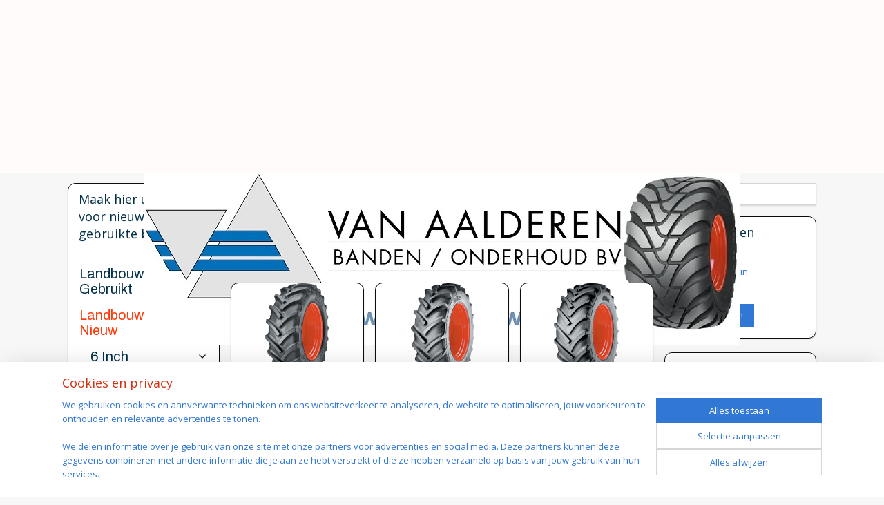

--- FILE ---
content_type: text/html; charset=UTF-8
request_url: https://www.landbouwband.nl/c-3675504/480-70r34/
body_size: 27804
content:
<!DOCTYPE html>
<!--[if lt IE 7]>
<html lang="nl"
      class="no-js lt-ie9 lt-ie8 lt-ie7 secure"> <![endif]-->
<!--[if IE 7]>
<html lang="nl"
      class="no-js lt-ie9 lt-ie8 is-ie7 secure"> <![endif]-->
<!--[if IE 8]>
<html lang="nl"
      class="no-js lt-ie9 is-ie8 secure"> <![endif]-->
<!--[if gt IE 8]><!-->
<html lang="nl" class="no-js secure">
<!--<![endif]-->
<head prefix="og: http://ogp.me/ns#">
    <meta http-equiv="Content-Type" content="text/html; charset=UTF-8"/>

    <title>480/70R34 | Maak hier uw keuze voor nieuwe of gebruikte banden;</title>
    <meta name="robots" content="noarchive"/>
    <meta name="robots" content="index,follow,noodp,noydir"/>
    
    <meta name="verify-v1" content="YhtcwqZEYmFFyOMdAqBedOZpGHNJmHLEClAwWi9VgqI"/>
        <meta name="google-site-verification" content="YhtcwqZEYmFFyOMdAqBedOZpGHNJmHLEClAwWi9VgqI"/>
    <meta name="viewport" content="width=device-width, initial-scale=1.0"/>
    <meta name="revisit-after" content="1 days"/>
    <meta name="generator" content="Mijnwebwinkel"/>
    <meta name="web_author" content="https://www.mijnwebwinkel.nl/"/>

    

    <meta property="og:site_name" content="Maak hier uw keuze voor nieuwe of gebruikte banden;"/>

    <meta property="og:title" content="480/70R34"/>
    <meta property="og:description" content=""/>
    <meta property="og:type" content="website"/>
    <meta property="og:image" content="https://cdn.myonlinestore.eu/9454c022-6be1-11e9-a722-44a8421b9960/image/cache/full/74f56793fc0640ada394024e0d45dd0d18f361ad.jpg"/>
        <meta property="og:image" content="https://cdn.myonlinestore.eu/9454c022-6be1-11e9-a722-44a8421b9960/image/cache/full/220da71c88b8e7e358a687e98270c9dcbec77573.jpg"/>
        <meta property="og:image" content="https://cdn.myonlinestore.eu/9454c022-6be1-11e9-a722-44a8421b9960/image/cache/full/24cabb458095e5508349aff86a168b68e9c1df31.jpg"/>
        <meta property="og:image" content="https://cdn.myonlinestore.eu/9454c022-6be1-11e9-a722-44a8421b9960/image/cache/full/29552dcc7b47eaea1100b9b2dedaba6a998e10c4.jpg"/>
        <meta property="og:image" content="https://cdn.myonlinestore.eu/9454c022-6be1-11e9-a722-44a8421b9960/image/cache/full/139c30805f37dc739cff2b52049e8f4018fbb0a1.jpg"/>
        <meta property="og:url" content="https://www.landbouwband.nl/c-3675504/480-70r34/"/>

    <link rel="preload" as="style" href="https://static.myonlinestore.eu/assets/../js/fancybox/jquery.fancybox.css?20260121132632"
          onload="this.onload=null;this.rel='stylesheet'">
    <noscript>
        <link rel="stylesheet" href="https://static.myonlinestore.eu/assets/../js/fancybox/jquery.fancybox.css?20260121132632">
    </noscript>

    <link rel="stylesheet" type="text/css" href="https://asset.myonlinestore.eu/8SC8Qqt3HaK7DJJo9A3gjm4mnYANg7t.css"/>

    <link rel="preload" as="style" href="https://static.myonlinestore.eu/assets/../fonts/fontawesome-6.4.2/css/fontawesome.min.css?20260121132632"
          onload="this.onload=null;this.rel='stylesheet'">
    <link rel="preload" as="style" href="https://static.myonlinestore.eu/assets/../fonts/fontawesome-6.4.2/css/solid.min.css?20260121132632"
          onload="this.onload=null;this.rel='stylesheet'">
    <link rel="preload" as="style" href="https://static.myonlinestore.eu/assets/../fonts/fontawesome-6.4.2/css/brands.min.css?20260121132632"
          onload="this.onload=null;this.rel='stylesheet'">
    <link rel="preload" as="style" href="https://static.myonlinestore.eu/assets/../fonts/fontawesome-6.4.2/css/v4-shims.min.css?20260121132632"
          onload="this.onload=null;this.rel='stylesheet'">
    <noscript>
        <link rel="stylesheet" href="https://static.myonlinestore.eu/assets/../fonts/font-awesome-4.1.0/css/font-awesome.4.1.0.min.css?20260121132632">
    </noscript>

    <link rel="preconnect" href="https://static.myonlinestore.eu/" crossorigin />
    <link rel="dns-prefetch" href="https://static.myonlinestore.eu/" />
    <link rel="preconnect" href="https://cdn.myonlinestore.eu" crossorigin />
    <link rel="dns-prefetch" href="https://cdn.myonlinestore.eu" />

    <script type="text/javascript" src="https://static.myonlinestore.eu/assets/../js/modernizr.js?20260121132632"></script>
        
    <link rel="canonical" href="https://www.landbouwband.nl/c-3675504/480-70r34/"/>
                    <link rel="shortcut icon" type="image/x-icon" href="data:image/x-icon;base64,">
        <link rel="icon" type="image/png" href="[data-uri]" />
    <script>
        var _rollbarConfig = {
        accessToken: 'd57a2075769e4401ab611d78421f1c89',
        captureUncaught: false,
        captureUnhandledRejections: false,
        verbose: false,
        payload: {
            environment: 'prod',
            person: {
                id: 405262,
            },
            ignoredMessages: [
                'request aborted',
                'network error',
                'timeout'
            ]
        },
        reportLevel: 'error'
    };
    // Rollbar Snippet
    !function(r){var e={};function o(n){if(e[n])return e[n].exports;var t=e[n]={i:n,l:!1,exports:{}};return r[n].call(t.exports,t,t.exports,o),t.l=!0,t.exports}o.m=r,o.c=e,o.d=function(r,e,n){o.o(r,e)||Object.defineProperty(r,e,{enumerable:!0,get:n})},o.r=function(r){"undefined"!=typeof Symbol&&Symbol.toStringTag&&Object.defineProperty(r,Symbol.toStringTag,{value:"Module"}),Object.defineProperty(r,"__esModule",{value:!0})},o.t=function(r,e){if(1&e&&(r=o(r)),8&e)return r;if(4&e&&"object"==typeof r&&r&&r.__esModule)return r;var n=Object.create(null);if(o.r(n),Object.defineProperty(n,"default",{enumerable:!0,value:r}),2&e&&"string"!=typeof r)for(var t in r)o.d(n,t,function(e){return r[e]}.bind(null,t));return n},o.n=function(r){var e=r&&r.__esModule?function(){return r.default}:function(){return r};return o.d(e,"a",e),e},o.o=function(r,e){return Object.prototype.hasOwnProperty.call(r,e)},o.p="",o(o.s=0)}([function(r,e,o){var n=o(1),t=o(4);_rollbarConfig=_rollbarConfig||{},_rollbarConfig.rollbarJsUrl=_rollbarConfig.rollbarJsUrl||"https://cdnjs.cloudflare.com/ajax/libs/rollbar.js/2.14.4/rollbar.min.js",_rollbarConfig.async=void 0===_rollbarConfig.async||_rollbarConfig.async;var a=n.setupShim(window,_rollbarConfig),l=t(_rollbarConfig);window.rollbar=n.Rollbar,a.loadFull(window,document,!_rollbarConfig.async,_rollbarConfig,l)},function(r,e,o){var n=o(2);function t(r){return function(){try{return r.apply(this,arguments)}catch(r){try{console.error("[Rollbar]: Internal error",r)}catch(r){}}}}var a=0;function l(r,e){this.options=r,this._rollbarOldOnError=null;var o=a++;this.shimId=function(){return o},"undefined"!=typeof window&&window._rollbarShims&&(window._rollbarShims[o]={handler:e,messages:[]})}var i=o(3),s=function(r,e){return new l(r,e)},d=function(r){return new i(s,r)};function c(r){return t(function(){var e=Array.prototype.slice.call(arguments,0),o={shim:this,method:r,args:e,ts:new Date};window._rollbarShims[this.shimId()].messages.push(o)})}l.prototype.loadFull=function(r,e,o,n,a){var l=!1,i=e.createElement("script"),s=e.getElementsByTagName("script")[0],d=s.parentNode;i.crossOrigin="",i.src=n.rollbarJsUrl,o||(i.async=!0),i.onload=i.onreadystatechange=t(function(){if(!(l||this.readyState&&"loaded"!==this.readyState&&"complete"!==this.readyState)){i.onload=i.onreadystatechange=null;try{d.removeChild(i)}catch(r){}l=!0,function(){var e;if(void 0===r._rollbarDidLoad){e=new Error("rollbar.js did not load");for(var o,n,t,l,i=0;o=r._rollbarShims[i++];)for(o=o.messages||[];n=o.shift();)for(t=n.args||[],i=0;i<t.length;++i)if("function"==typeof(l=t[i])){l(e);break}}"function"==typeof a&&a(e)}()}}),d.insertBefore(i,s)},l.prototype.wrap=function(r,e,o){try{var n;if(n="function"==typeof e?e:function(){return e||{}},"function"!=typeof r)return r;if(r._isWrap)return r;if(!r._rollbar_wrapped&&(r._rollbar_wrapped=function(){o&&"function"==typeof o&&o.apply(this,arguments);try{return r.apply(this,arguments)}catch(o){var e=o;throw e&&("string"==typeof e&&(e=new String(e)),e._rollbarContext=n()||{},e._rollbarContext._wrappedSource=r.toString(),window._rollbarWrappedError=e),e}},r._rollbar_wrapped._isWrap=!0,r.hasOwnProperty))for(var t in r)r.hasOwnProperty(t)&&(r._rollbar_wrapped[t]=r[t]);return r._rollbar_wrapped}catch(e){return r}};for(var p="log,debug,info,warn,warning,error,critical,global,configure,handleUncaughtException,handleAnonymousErrors,handleUnhandledRejection,captureEvent,captureDomContentLoaded,captureLoad".split(","),u=0;u<p.length;++u)l.prototype[p[u]]=c(p[u]);r.exports={setupShim:function(r,e){if(r){var o=e.globalAlias||"Rollbar";if("object"==typeof r[o])return r[o];r._rollbarShims={},r._rollbarWrappedError=null;var a=new d(e);return t(function(){e.captureUncaught&&(a._rollbarOldOnError=r.onerror,n.captureUncaughtExceptions(r,a,!0),e.wrapGlobalEventHandlers&&n.wrapGlobals(r,a,!0)),e.captureUnhandledRejections&&n.captureUnhandledRejections(r,a,!0);var t=e.autoInstrument;return!1!==e.enabled&&(void 0===t||!0===t||"object"==typeof t&&t.network)&&r.addEventListener&&(r.addEventListener("load",a.captureLoad.bind(a)),r.addEventListener("DOMContentLoaded",a.captureDomContentLoaded.bind(a))),r[o]=a,a})()}},Rollbar:d}},function(r,e){function o(r,e,o){if(e.hasOwnProperty&&e.hasOwnProperty("addEventListener")){for(var n=e.addEventListener;n._rollbarOldAdd&&n.belongsToShim;)n=n._rollbarOldAdd;var t=function(e,o,t){n.call(this,e,r.wrap(o),t)};t._rollbarOldAdd=n,t.belongsToShim=o,e.addEventListener=t;for(var a=e.removeEventListener;a._rollbarOldRemove&&a.belongsToShim;)a=a._rollbarOldRemove;var l=function(r,e,o){a.call(this,r,e&&e._rollbar_wrapped||e,o)};l._rollbarOldRemove=a,l.belongsToShim=o,e.removeEventListener=l}}r.exports={captureUncaughtExceptions:function(r,e,o){if(r){var n;if("function"==typeof e._rollbarOldOnError)n=e._rollbarOldOnError;else if(r.onerror){for(n=r.onerror;n._rollbarOldOnError;)n=n._rollbarOldOnError;e._rollbarOldOnError=n}e.handleAnonymousErrors();var t=function(){var o=Array.prototype.slice.call(arguments,0);!function(r,e,o,n){r._rollbarWrappedError&&(n[4]||(n[4]=r._rollbarWrappedError),n[5]||(n[5]=r._rollbarWrappedError._rollbarContext),r._rollbarWrappedError=null);var t=e.handleUncaughtException.apply(e,n);o&&o.apply(r,n),"anonymous"===t&&(e.anonymousErrorsPending+=1)}(r,e,n,o)};o&&(t._rollbarOldOnError=n),r.onerror=t}},captureUnhandledRejections:function(r,e,o){if(r){"function"==typeof r._rollbarURH&&r._rollbarURH.belongsToShim&&r.removeEventListener("unhandledrejection",r._rollbarURH);var n=function(r){var o,n,t;try{o=r.reason}catch(r){o=void 0}try{n=r.promise}catch(r){n="[unhandledrejection] error getting `promise` from event"}try{t=r.detail,!o&&t&&(o=t.reason,n=t.promise)}catch(r){}o||(o="[unhandledrejection] error getting `reason` from event"),e&&e.handleUnhandledRejection&&e.handleUnhandledRejection(o,n)};n.belongsToShim=o,r._rollbarURH=n,r.addEventListener("unhandledrejection",n)}},wrapGlobals:function(r,e,n){if(r){var t,a,l="EventTarget,Window,Node,ApplicationCache,AudioTrackList,ChannelMergerNode,CryptoOperation,EventSource,FileReader,HTMLUnknownElement,IDBDatabase,IDBRequest,IDBTransaction,KeyOperation,MediaController,MessagePort,ModalWindow,Notification,SVGElementInstance,Screen,TextTrack,TextTrackCue,TextTrackList,WebSocket,WebSocketWorker,Worker,XMLHttpRequest,XMLHttpRequestEventTarget,XMLHttpRequestUpload".split(",");for(t=0;t<l.length;++t)r[a=l[t]]&&r[a].prototype&&o(e,r[a].prototype,n)}}}},function(r,e){function o(r,e){this.impl=r(e,this),this.options=e,function(r){for(var e=function(r){return function(){var e=Array.prototype.slice.call(arguments,0);if(this.impl[r])return this.impl[r].apply(this.impl,e)}},o="log,debug,info,warn,warning,error,critical,global,configure,handleUncaughtException,handleAnonymousErrors,handleUnhandledRejection,_createItem,wrap,loadFull,shimId,captureEvent,captureDomContentLoaded,captureLoad".split(","),n=0;n<o.length;n++)r[o[n]]=e(o[n])}(o.prototype)}o.prototype._swapAndProcessMessages=function(r,e){var o,n,t;for(this.impl=r(this.options);o=e.shift();)n=o.method,t=o.args,this[n]&&"function"==typeof this[n]&&("captureDomContentLoaded"===n||"captureLoad"===n?this[n].apply(this,[t[0],o.ts]):this[n].apply(this,t));return this},r.exports=o},function(r,e){r.exports=function(r){return function(e){if(!e&&!window._rollbarInitialized){for(var o,n,t=(r=r||{}).globalAlias||"Rollbar",a=window.rollbar,l=function(r){return new a(r)},i=0;o=window._rollbarShims[i++];)n||(n=o.handler),o.handler._swapAndProcessMessages(l,o.messages);window[t]=n,window._rollbarInitialized=!0}}}}]);
    // End Rollbar Snippet
    </script>
    <script defer type="text/javascript" src="https://static.myonlinestore.eu/assets/../js/jquery.min.js?20260121132632"></script><script defer type="text/javascript" src="https://static.myonlinestore.eu/assets/../js/mww/shop.js?20260121132632"></script><script defer type="text/javascript" src="https://static.myonlinestore.eu/assets/../js/mww/shop/category.js?20260121132632"></script><script defer type="text/javascript" src="https://static.myonlinestore.eu/assets/../js/fancybox/jquery.fancybox.pack.js?20260121132632"></script><script defer type="text/javascript" src="https://static.myonlinestore.eu/assets/../js/fancybox/jquery.fancybox-thumbs.js?20260121132632"></script><script defer type="text/javascript" src="https://static.myonlinestore.eu/assets/../js/mww/image.js?20260121132632"></script><script defer type="text/javascript" src="https://static.myonlinestore.eu/assets/../js/mww/navigation.js?20260121132632"></script><script defer type="text/javascript" src="https://static.myonlinestore.eu/assets/../js/delay.js?20260121132632"></script><script defer type="text/javascript" src="https://static.myonlinestore.eu/assets/../js/mww/ajax.js?20260121132632"></script><script defer type="text/javascript" src="https://static.myonlinestore.eu/assets/../js/foundation/foundation.min.js?20260121132632"></script><script defer type="text/javascript" src="https://static.myonlinestore.eu/assets/../js/foundation/foundation/foundation.topbar.js?20260121132632"></script><script defer type="text/javascript" src="https://static.myonlinestore.eu/assets/../js/foundation/foundation/foundation.tooltip.js?20260121132632"></script><script defer type="text/javascript" src="https://static.myonlinestore.eu/assets/../js/mww/deferred.js?20260121132632"></script>
        <script src="https://static.myonlinestore.eu/assets/webpack/bootstrapper.ce10832e.js"></script>
    
    <script src="https://static.myonlinestore.eu/assets/webpack/vendor.85ea91e8.js" defer></script><script src="https://static.myonlinestore.eu/assets/webpack/main.c5872b2c.js" defer></script>
    
    <script src="https://static.myonlinestore.eu/assets/webpack/webcomponents.377dc92a.js" defer></script>
    
    <script src="https://static.myonlinestore.eu/assets/webpack/render.8395a26c.js" defer></script>

    <script>
        window.bootstrapper.add(new Strap('marketingScripts', []));
    </script>
        <script>
  window.dataLayer = window.dataLayer || [];

  function gtag() {
    dataLayer.push(arguments);
  }

    gtag(
    "consent",
    "default",
    {
      "ad_storage": "denied",
      "ad_user_data": "denied",
      "ad_personalization": "denied",
      "analytics_storage": "denied",
      "security_storage": "granted",
      "personalization_storage": "denied",
      "functionality_storage": "denied",
    }
  );

  gtag("js", new Date());
  gtag("config", 'G-HSRC51ENF9', { "groups": "myonlinestore" });</script>
<script async src="https://www.googletagmanager.com/gtag/js?id=G-HSRC51ENF9"></script>
        <script>
        
    </script>
        
<script>
    var marketingStrapId = 'marketingScripts'
    var marketingScripts = window.bootstrapper.use(marketingStrapId);

    if (marketingScripts === null) {
        marketingScripts = [];
    }

    
    window.bootstrapper.update(new Strap(marketingStrapId, marketingScripts));
</script>
    <noscript>
        <style>ul.products li {
                opacity: 1 !important;
            }</style>
    </noscript>

            <script>
                (function (w, d, s, l, i) {
            w[l] = w[l] || [];
            w[l].push({
                'gtm.start':
                    new Date().getTime(), event: 'gtm.js'
            });
            var f = d.getElementsByTagName(s)[0],
                j = d.createElement(s), dl = l != 'dataLayer' ? '&l=' + l : '';
            j.async = true;
            j.src =
                'https://www.googletagmanager.com/gtm.js?id=' + i + dl;
            f.parentNode.insertBefore(j, f);
        })(window, document, 'script', 'dataLayer', 'GTM-MSQ3L6L');
            </script>

</head>
<body    class="lang-nl_NL layout-width-1100 threeColumn">

    <noscript>
                    <iframe src="https://www.googletagmanager.com/ns.html?id=GTM-MSQ3L6L" height="0" width="0"
                    style="display:none;visibility:hidden"></iframe>
            </noscript>


<header>
    <a tabindex="0" id="skip-link" class="button screen-reader-text" href="#content">Spring naar de hoofdtekst</a>
</header>


<div id="react_element__filter"></div>

<div class="site-container">
    <div class="inner-wrap">
        
        
        <div class="bg-container custom-css-container"             data-active-language="nl"
            data-current-date="21-01-2026"
            data-category-id="3675504"
            data-article-id="unknown"
            data-article-category-id="unknown"
            data-article-name="unknown"
        >
            <noscript class="no-js-message">
                <div class="inner">
                    Javascript is uitgeschakeld.


Zonder Javascript is het niet mogelijk bestellingen te plaatsen in deze webwinkel en zijn een aantal functionaliteiten niet beschikbaar.
                </div>
            </noscript>

            <div id="header">
                <div id="react_root"><!-- --></div>
                <div
                    class="header-bar-top">
                                    </div>

                

        
                
            

<sf-header-image
    class="web-component"
    header-element-height="250px"
    align="center"
    store-name="Maak hier uw keuze voor nieuwe of gebruikte banden;"
    store-url="https://www.landbouwband.nl/"
    background-image-url=""
    mobile-background-image-url=""
    logo-custom-width=""
    logo-custom-height=""
    page-column-width="1100"
    style="
        height: 250px;

        --background-color: #FFFBFA;
        --background-height: 250px;
        --background-aspect-ratio: 1;
        --scaling-background-aspect-ratio: 2.75;
        --mobile-background-height: 0px;
        --mobile-background-aspect-ratio: 1;
        --color: #121212;
        --logo-custom-width: auto;
        --logo-custom-height: auto;
        --logo-aspect-ratio: 3.452
        ">
            <a href="https://www.landbouwband.nl/" slot="logo" style="max-height: 100%;">
            <img
                src="https://cdn.myonlinestore.eu/9454c022-6be1-11e9-a722-44a8421b9960/logo_large.png?t=1768816685"
                alt="Maak hier uw keuze voor nieuwe of gebruikte banden;"
                style="
                    width: 863px;
                    height: 100%;
                    display: block;
                    max-height: 400px;
                    "
            />
        </a>
    </sf-header-image>
                <div class="header-bar-bottom">
                                    </div>
            </div>

            
            
            <div id="content" class="columncount-3">
                <div class="row">
                                            <div class="columns columns-14 foldout-nav">
                            <a class="mobile-nav-toggle" href="#" data-react-trigger="mobile-navigation-toggle">
    <i></i> Menu</a>   
                        </div>
                                                                                            <div class="columns large-8 medium-14 large-push-3" id="centercolumn">
    
    
                                <script>
        window.bootstrapper.add(new Strap('filters', ));
        window.bootstrapper.add(new Strap('criteria', ));
    </script>
    
                        
                        <div class="intro rte_content">
                            
            </div>



    
    
        <div id="react_element__category-events"><!-- --></div>
        
        <div class="prev_next top display_mode_5">
    <div class="row collapse overviewOptions">
        <div class="overviewOptions-item filter-toggle">
                        
                                </div>
        <div class="overviewOptions-item">
                                        <div class="page-list-style">
                    <a class="gridButton active" data-type="flexbox" href="#">
                            <div   
    aria-hidden role="img"
    class="icon icon--sf-layout-grid
        "
            title="grid"
    >
    <svg><use xlink:href="#sf-layout-grid"></use></svg>
    </div>
                    </a>
                    <div class="page-list-style-divider"></div>
                    <a class="listButton " data-type="list" href="#">
                            <div   
    aria-hidden role="img"
    class="icon icon--sf-layout-list
        "
            title="list"
    >
    <svg><use xlink:href="#sf-layout-list"></use></svg>
    </div>
                    </a>
                </div>
                                                        </div>
    </div>
</div>

                

<ul class="products flexbox">
                        <li id="article_45997070"><span class="row-top"><a href="https://cdn.myonlinestore.eu/9454c022-6be1-11e9-a722-44a8421b9960/image/cache/full/74f56793fc0640ada394024e0d45dd0d18f361ad.jpg?20260121132632" class="fancybox zoom" rel="overview"
           title="480/70R34 Mitas HC70 143D/146A8 TL"
           data-product-url="https://www.landbouwband.nl/a-45997070/480-70r34/480-70r34-mitas-hc70-143d-146a8-tl/"><div   
    aria-hidden role="img"
    class="icon icon--sf-zoom-in
        "
            title="zoom-in"
    ><svg><use xlink:href="#sf-zoom-in"></use></svg></div></a><a href="https://www.landbouwband.nl/a-45997070/480-70r34/480-70r34-mitas-hc70-143d-146a8-tl/" class="image" title="480/70R34 Mitas HC70 143D/146A8 TL"
           style="background-image: url(https://cdn.myonlinestore.eu/9454c022-6be1-11e9-a722-44a8421b9960/image/cache/article/74f56793fc0640ada394024e0d45dd0d18f361ad.jpg?20260121132632);"><img src="https://cdn.myonlinestore.eu/9454c022-6be1-11e9-a722-44a8421b9960/image/cache/article/74f56793fc0640ada394024e0d45dd0d18f361ad.jpg?20260121132632" alt="480/70R34 Mitas HC70 143D/146A8 TL" /></a><div class="save-button-overview" id="react_element__saveforlater-overview-button" data-product-id="06186273-bd58-11eb-a98b-0a6e45a98899" data-analytics-id="37449435" data-product-name="480/70R34 Mitas HC70 143D/146A8 TL" data-value="" data-currency="EUR"></div></span><span class="row-bottom"><div class="info"><a href="https://www.landbouwband.nl/a-45997070/480-70r34/480-70r34-mitas-hc70-143d-146a8-tl/" class="title">480/70R34 Mitas HC70 143D/146A8 TL</a><p class="desc hidden">
                        Mitas<br /><br />
HC70<br /><br />
480/70R34<br /><br />
143D/146A8<br /><br />
TL
        </p><div class="right"><div class="product-overview-buttons "></div></div></div></span></li>                                <li id="article_45997465"><span class="row-top"><a href="https://cdn.myonlinestore.eu/9454c022-6be1-11e9-a722-44a8421b9960/image/cache/full/220da71c88b8e7e358a687e98270c9dcbec77573.jpg?20260121132632" class="fancybox zoom" rel="overview"
           title="480/70R34 Mitas AC70 T 143A8/143B TL"
           data-product-url="https://www.landbouwband.nl/a-45997465/480-70r34/480-70r34-mitas-ac70-t-143a8-143b-tl/"><div   
    aria-hidden role="img"
    class="icon icon--sf-zoom-in
        "
            title="zoom-in"
    ><svg><use xlink:href="#sf-zoom-in"></use></svg></div></a><a href="https://www.landbouwband.nl/a-45997465/480-70r34/480-70r34-mitas-ac70-t-143a8-143b-tl/" class="image" title="480/70R34 Mitas AC70 T 143A8/143B TL"
           style="background-image: url(https://cdn.myonlinestore.eu/9454c022-6be1-11e9-a722-44a8421b9960/image/cache/article/220da71c88b8e7e358a687e98270c9dcbec77573.jpg?20260121132632);"><img src="https://cdn.myonlinestore.eu/9454c022-6be1-11e9-a722-44a8421b9960/image/cache/article/220da71c88b8e7e358a687e98270c9dcbec77573.jpg?20260121132632" alt="480/70R34 Mitas AC70 T 143A8/143B TL" /></a><div class="save-button-overview" id="react_element__saveforlater-overview-button" data-product-id="061898f9-bd58-11eb-a98b-0a6e45a98899" data-analytics-id="37449683" data-product-name="480/70R34 Mitas AC70 T 143A8/143B TL" data-value="" data-currency="EUR"></div></span><span class="row-bottom"><div class="info"><a href="https://www.landbouwband.nl/a-45997465/480-70r34/480-70r34-mitas-ac70-t-143a8-143b-tl/" class="title">480/70R34 Mitas AC70 T 143A8/143B TL</a><p class="desc hidden">
                        Mitas<br /><br />
AC70 T<br /><br />
480/70R34<br /><br />
143A8/143B<br /><br />
TL
        </p><div class="right"><div class="product-overview-buttons "></div></div></div></span></li>                                <li id="article_45997493"><span class="row-top"><a href="https://cdn.myonlinestore.eu/9454c022-6be1-11e9-a722-44a8421b9960/image/cache/full/24cabb458095e5508349aff86a168b68e9c1df31.jpg?20260121132632" class="fancybox zoom" rel="overview"
           title="480/70R34 Mitas AC70 G 143A8/143B TL"
           data-product-url="https://www.landbouwband.nl/a-45997493/480-70r34/480-70r34-mitas-ac70-g-143a8-143b-tl/"><div   
    aria-hidden role="img"
    class="icon icon--sf-zoom-in
        "
            title="zoom-in"
    ><svg><use xlink:href="#sf-zoom-in"></use></svg></div></a><a href="https://www.landbouwband.nl/a-45997493/480-70r34/480-70r34-mitas-ac70-g-143a8-143b-tl/" class="image" title="480/70R34 Mitas AC70 G 143A8/143B TL"
           style="background-image: url(https://cdn.myonlinestore.eu/9454c022-6be1-11e9-a722-44a8421b9960/image/cache/article/24cabb458095e5508349aff86a168b68e9c1df31.jpg?20260121132632);"><img src="https://cdn.myonlinestore.eu/9454c022-6be1-11e9-a722-44a8421b9960/image/cache/article/24cabb458095e5508349aff86a168b68e9c1df31.jpg?20260121132632" alt="480/70R34 Mitas AC70 G 143A8/143B TL" /></a><div class="save-button-overview" id="react_element__saveforlater-overview-button" data-product-id="06189efc-bd58-11eb-a98b-0a6e45a98899" data-analytics-id="37449709" data-product-name="480/70R34 Mitas AC70 G 143A8/143B TL" data-value="" data-currency="EUR"></div></span><span class="row-bottom"><div class="info"><a href="https://www.landbouwband.nl/a-45997493/480-70r34/480-70r34-mitas-ac70-g-143a8-143b-tl/" class="title">480/70R34 Mitas AC70 G 143A8/143B TL</a><p class="desc hidden">
                        Mitas<br /><br />
AC70 G<br /><br />
480/70R34<br /><br />
143A8/143B<br /><br />
TL
        </p><div class="right"><div class="product-overview-buttons "></div></div></div></span></li>                                <li id="article_45997566"><span class="row-top"><a href="https://cdn.myonlinestore.eu/9454c022-6be1-11e9-a722-44a8421b9960/image/cache/full/29552dcc7b47eaea1100b9b2dedaba6a998e10c4.jpg?20260121132632" class="fancybox zoom" rel="overview"
           title="480/70R34 Cultor RD-02 143A8/143B TL"
           data-product-url="https://www.landbouwband.nl/a-45997566/480-70r34/480-70r34-cultor-rd-02-143a8-143b-tl/"><div   
    aria-hidden role="img"
    class="icon icon--sf-zoom-in
        "
            title="zoom-in"
    ><svg><use xlink:href="#sf-zoom-in"></use></svg></div></a><a href="https://www.landbouwband.nl/a-45997566/480-70r34/480-70r34-cultor-rd-02-143a8-143b-tl/" class="image" title="480/70R34 Cultor RD-02 143A8/143B TL"
           style="background-image: url(https://cdn.myonlinestore.eu/9454c022-6be1-11e9-a722-44a8421b9960/image/cache/article/29552dcc7b47eaea1100b9b2dedaba6a998e10c4.jpg?20260121132632);"><img src="https://cdn.myonlinestore.eu/9454c022-6be1-11e9-a722-44a8421b9960/image/cache/article/29552dcc7b47eaea1100b9b2dedaba6a998e10c4.jpg?20260121132632" alt="480/70R34 Cultor RD-02 143A8/143B TL" /></a><div class="save-button-overview" id="react_element__saveforlater-overview-button" data-product-id="0618ab45-bd58-11eb-a98b-0a6e45a98899" data-analytics-id="37449756" data-product-name="480/70R34 Cultor RD-02 143A8/143B TL" data-value="" data-currency="EUR"></div></span><span class="row-bottom"><div class="info"><a href="https://www.landbouwband.nl/a-45997566/480-70r34/480-70r34-cultor-rd-02-143a8-143b-tl/" class="title">480/70R34 Cultor RD-02 143A8/143B TL</a><p class="desc hidden">
                        Cultor<br /><br />
RD-02<br /><br />
480/70R34<br /><br />
143A8/143B<br /><br />
TL
        </p><div class="right"><div class="product-overview-buttons "></div></div></div></span></li>                                <li id="article_56398112"><span class="row-top"><a href="https://cdn.myonlinestore.eu/9454c022-6be1-11e9-a722-44a8421b9960/image/cache/full/139c30805f37dc739cff2b52049e8f4018fbb0a1.jpg?20260121132632" class="fancybox zoom" rel="overview"
           title="480/70R34 Mitas HC70 155D/158A8 TL"
           data-product-url="https://www.landbouwband.nl/a-56398112/480-70r34/480-70r34-mitas-hc70-155d-158a8-tl/"><div   
    aria-hidden role="img"
    class="icon icon--sf-zoom-in
        "
            title="zoom-in"
    ><svg><use xlink:href="#sf-zoom-in"></use></svg></div></a><a href="https://www.landbouwband.nl/a-56398112/480-70r34/480-70r34-mitas-hc70-155d-158a8-tl/" class="image" title="480/70R34 Mitas HC70 155D/158A8 TL"
           style="background-image: url(https://cdn.myonlinestore.eu/9454c022-6be1-11e9-a722-44a8421b9960/image/cache/article/139c30805f37dc739cff2b52049e8f4018fbb0a1.jpg?20260121132632);"><img src="https://cdn.myonlinestore.eu/9454c022-6be1-11e9-a722-44a8421b9960/image/cache/article/139c30805f37dc739cff2b52049e8f4018fbb0a1.jpg?20260121132632" alt="480/70R34 Mitas HC70 155D/158A8 TL" /></a><div class="save-button-overview" id="react_element__saveforlater-overview-button" data-product-id="03cf703d-bde3-11eb-a98b-0a6e45a98899" data-analytics-id="43784389" data-product-name="480/70R34 Mitas HC70 155D/158A8 TL" data-value="" data-currency="EUR"></div></span><span class="row-bottom"><div class="info"><a href="https://www.landbouwband.nl/a-56398112/480-70r34/480-70r34-mitas-hc70-155d-158a8-tl/" class="title">480/70R34 Mitas HC70 155D/158A8 TL</a><p class="desc hidden">
                        480/70R34<br /><br />
Mitas<br /><br />
HC70<br /><br />
155D/158A8<br /><br />
TL
        </p><div class="right"><div class="product-overview-buttons "></div></div></div></span></li>            </ul>
    


    
    
            
    </div>
<div class="columns large-3 large-pull-8 medium-7" id="leftcolumn">
            <div class="pane paneColumn paneColumnLeft">
            <div class="block navigation side-menu">
    <h3>Maak hier uw keuze voor nieuwe of gebruikte banden;</h3>
    <ul>    

    


<li class="has-dropdown">
            <a href="https://www.landbouwband.nl/" class="no_underline">
            Landbouwbanden Gebruikt
                                                <div aria-hidden role="img" class="icon"><svg><use xlink:href="#sf-chevron-down"></use></svg></div>
                                    </a>

                                    <ul class="dropdown">
                        




<li class="">
            <a href="https://www.landbouwband.nl/c-4715072/15-inch/" class="no_underline">
            15 Inch
                    </a>

                                </li>
    




<li class="">
            <a href="https://www.landbouwband.nl/c-3675862/16-inch/" class="no_underline">
            16 inch
                    </a>

                                </li>
    




<li class="">
            <a href="https://www.landbouwband.nl/c-4715070/17-inch/" class="no_underline">
            17 Inch
                    </a>

                                </li>
    




<li class="">
            <a href="https://www.landbouwband.nl/c-3675860/18-inch/" class="no_underline">
            18 inch
                    </a>

                                </li>
    




<li class="">
            <a href="https://www.landbouwband.nl/c-5733510/19-5-inch/" class="no_underline">
            19.5 inch
                    </a>

                                </li>
    




<li class="">
            <a href="https://www.landbouwband.nl/c-3675859/20-inch/" class="no_underline">
            20 inch
                    </a>

                                </li>
    




<li class="">
            <a href="https://www.landbouwband.nl/c-4715029/20-5-inch/" class="no_underline">
            20.5 Inch
                    </a>

                                </li>
    




<li class="">
            <a href="https://www.landbouwband.nl/c-4715016/21-inch/" class="no_underline">
            21 Inch
                    </a>

                                </li>
    




<li class="">
            <a href="https://www.landbouwband.nl/c-3675609/22-5-inch/" class="no_underline">
            22.5 inch
                    </a>

                                </li>
    




<li class="">
            <a href="https://www.landbouwband.nl/c-3675614/24-inch/" class="no_underline">
            24 inch
                    </a>

                                </li>
    




<li class="">
            <a href="https://www.landbouwband.nl/c-4715018/25-inch/" class="no_underline">
            25 Inch
                    </a>

                                </li>
    




<li class="">
            <a href="https://www.landbouwband.nl/c-3675795/26-5-inch/" class="no_underline">
            26.5 inch
                    </a>

                                </li>
    




<li class="">
            <a href="https://www.landbouwband.nl/c-3675608/28-inch/" class="no_underline">
            28 inch
                    </a>

                                </li>
    




<li class="">
            <a href="https://www.landbouwband.nl/c-3675616/30-inch/" class="no_underline">
            30 inch
                    </a>

                                </li>
    




<li class="">
            <a href="https://www.landbouwband.nl/c-3675858/32-inch/" class="no_underline">
            32 inch
                    </a>

                                </li>
    




<li class="">
            <a href="https://www.landbouwband.nl/c-4524116/34-inch/" class="no_underline">
            34 Inch
                    </a>

                                </li>
    




<li class="">
            <a href="https://www.landbouwband.nl/c-3675622/38-inch/" class="no_underline">
            38 inch
                    </a>

                                </li>
    




<li class="">
            <a href="https://www.landbouwband.nl/c-3675796/42-inch/" class="no_underline">
            42 inch
                    </a>

                                </li>
    




<li class="">
            <a href="https://www.landbouwband.nl/c-3675630/46-inch/" class="no_underline">
            46 inch
                    </a>

                                </li>
    




<li class="">
            <a href="https://www.landbouwband.nl/c-4792192/48-inch/" class="no_underline">
            48 inch
                    </a>

                                </li>
    




<li class="">
            <a href="https://www.landbouwband.nl/c-7495701/52-inch/" class="no_underline">
            52 inch
                    </a>

                                </li>
    




<li class="">
            <a href="https://www.landbouwband.nl/c-6879401/54-inch/" class="no_underline">
            54 inch
                    </a>

                                </li>
                </ul>
                        </li>
    

    
    

<li class="has-dropdown active">
            <a href="https://www.landbouwband.nl/c-3635754/landbouwbanden-nieuw/" class="no_underline">
            Landbouwbanden Nieuw
                                                <div aria-hidden role="img" class="icon"><svg><use xlink:href="#sf-chevron-down"></use></svg></div>
                                    </a>

                                    <ul class="dropdown">
                        

    


<li class="has-dropdown">
            <a href="https://www.landbouwband.nl/c-4565941/6-inch/" class="no_underline">
            6 Inch
                                                <div aria-hidden role="img" class="icon sub-item"><svg><use xlink:href="#sf-chevron-right"></use></svg></div>
                                    </a>

                                    <ul class="dropdown">
                        




<li class="">
            <a href="https://www.landbouwband.nl/c-4565944/3-50-6/" class="no_underline">
            3.50-6
                    </a>

                                </li>
    




<li class="">
            <a href="https://www.landbouwband.nl/c-4566197/4-00-6/" class="no_underline">
            4.00-6
                    </a>

                                </li>
    




<li class="">
            <a href="https://www.landbouwband.nl/c-4566212/13x5-00-6/" class="no_underline">
            13x5.00-6
                    </a>

                                </li>
    




<li class="">
            <a href="https://www.landbouwband.nl/c-4566214/15x6-00-6/" class="no_underline">
            15x6.00-6
                    </a>

                                </li>
                </ul>
                        </li>
    

    


<li class="has-dropdown">
            <a href="https://www.landbouwband.nl/c-4566192/8-inch/" class="no_underline">
            8 Inch
                                                <div aria-hidden role="img" class="icon sub-item"><svg><use xlink:href="#sf-chevron-right"></use></svg></div>
                                    </a>

                                    <ul class="dropdown">
                        




<li class="">
            <a href="https://www.landbouwband.nl/c-4566381/3-50-8/" class="no_underline">
            3.50-8
                    </a>

                                </li>
    




<li class="">
            <a href="https://www.landbouwband.nl/c-4566382/4-00-8/" class="no_underline">
            4.00-8
                    </a>

                                </li>
    




<li class="">
            <a href="https://www.landbouwband.nl/c-4566380/16x4/" class="no_underline">
            16x4
                    </a>

                                </li>
    




<li class="">
            <a href="https://www.landbouwband.nl/c-4566384/16x6-50-8/" class="no_underline">
            16x6.50-8
                    </a>

                                </li>
    




<li class="">
            <a href="https://www.landbouwband.nl/c-4566482/18x8-50-8/" class="no_underline">
            18x8.50-8
                    </a>

                                </li>
    




<li class="">
            <a href="https://www.landbouwband.nl/c-4566445/18-5x8-50-8/" class="no_underline">
            18.5x8.50-8
                    </a>

                                </li>
                </ul>
                        </li>
    

    


<li class="has-dropdown">
            <a href="https://www.landbouwband.nl/c-4567055/10-inch/" class="no_underline">
            10 Inch
                                                <div aria-hidden role="img" class="icon sub-item"><svg><use xlink:href="#sf-chevron-right"></use></svg></div>
                                    </a>

                                    <ul class="dropdown">
                        




<li class="">
            <a href="https://www.landbouwband.nl/c-4567586/4-0-10/" class="no_underline">
            4.0-10
                    </a>

                                </li>
    




<li class="">
            <a href="https://www.landbouwband.nl/c-4567057/4-00-10/" class="no_underline">
            4.00-10
                    </a>

                                </li>
    




<li class="">
            <a href="https://www.landbouwband.nl/c-4567588/5-0-10/" class="no_underline">
            5.0-10
                    </a>

                                </li>
    




<li class="">
            <a href="https://www.landbouwband.nl/c-4567581/5-00-10/" class="no_underline">
            5.00-10
                    </a>

                                </li>
                </ul>
                        </li>
    

    


<li class="has-dropdown">
            <a href="https://www.landbouwband.nl/c-4567056/12-inch/" class="no_underline">
            12 Inch
                                                <div aria-hidden role="img" class="icon sub-item"><svg><use xlink:href="#sf-chevron-right"></use></svg></div>
                                    </a>

                                    <ul class="dropdown">
                        




<li class="">
            <a href="https://www.landbouwband.nl/c-4567654/4-00-12/" class="no_underline">
            4.00-12
                    </a>

                                </li>
    




<li class="">
            <a href="https://www.landbouwband.nl/c-4567655/5-00-12/" class="no_underline">
            5.00-12
                    </a>

                                </li>
    




<li class="">
            <a href="https://www.landbouwband.nl/c-4567656/6-5-90-12/" class="no_underline">
            6.5/90-12
                    </a>

                                </li>
    




<li class="">
            <a href="https://www.landbouwband.nl/c-4567058/7-00-12/" class="no_underline">
            7.00-12
                    </a>

                                </li>
    




<li class="">
            <a href="https://www.landbouwband.nl/c-4571757/8-00-12/" class="no_underline">
            8.00-12
                    </a>

                                </li>
    




<li class="">
            <a href="https://www.landbouwband.nl/c-4567059/10-0-80-12/" class="no_underline">
            10.0/80-12
                    </a>

                                </li>
    




<li class="">
            <a href="https://www.landbouwband.nl/c-4567658/11-0-65-12/" class="no_underline">
            11.0/65-12
                    </a>

                                </li>
                </ul>
                        </li>
    

    


<li class="has-dropdown">
            <a href="https://www.landbouwband.nl/c-4567785/14-inch/" class="no_underline">
            14 Inch
                                                <div aria-hidden role="img" class="icon sub-item"><svg><use xlink:href="#sf-chevron-right"></use></svg></div>
                                    </a>

                                    <ul class="dropdown">
                        




<li class="">
            <a href="https://www.landbouwband.nl/c-4567787/6-5-75-14/" class="no_underline">
            6.5/75-14
                    </a>

                                </li>
                </ul>
                        </li>
    

    


<li class="has-dropdown">
            <a href="https://www.landbouwband.nl/c-4567085/14-5-inch/" class="no_underline">
            14.5 Inch
                                                <div aria-hidden role="img" class="icon sub-item"><svg><use xlink:href="#sf-chevron-right"></use></svg></div>
                                    </a>

                                    <ul class="dropdown">
                        




<li class="">
            <a href="https://www.landbouwband.nl/c-4567102/200-60-14-5/" class="no_underline">
            200/60-14.5
                    </a>

                                </li>
                </ul>
                        </li>
    

    


<li class="has-dropdown">
            <a href="https://www.landbouwband.nl/c-4567086/15-inch/" class="no_underline">
            15 Inch
                                                <div aria-hidden role="img" class="icon sub-item"><svg><use xlink:href="#sf-chevron-right"></use></svg></div>
                                    </a>

                                    <ul class="dropdown">
                        




<li class="">
            <a href="https://www.landbouwband.nl/c-4567794/5-00-15/" class="no_underline">
            5.00-15
                    </a>

                                </li>
    




<li class="">
            <a href="https://www.landbouwband.nl/c-4567796/6-5-90-15/" class="no_underline">
            6.5/90-15
                    </a>

                                </li>
    




<li class="">
            <a href="https://www.landbouwband.nl/c-4574908/7-5-15/" class="no_underline">
            7.5-15
                    </a>

                                </li>
    




<li class="">
            <a href="https://www.landbouwband.nl/c-4571927/8-25-15/" class="no_underline">
            8.25-15
                    </a>

                                </li>
    




<li class="">
            <a href="https://www.landbouwband.nl/c-4878679/9-5-65-15/" class="no_underline">
            9.5/65-15
                    </a>

                                </li>
    




<li class="">
            <a href="https://www.landbouwband.nl/c-4567112/28x9-00-15/" class="no_underline">
            28x9.00 -15
                    </a>

                                </li>
    




<li class="">
            <a href="https://www.landbouwband.nl/c-4568752/31x15-50-15/" class="no_underline">
            31x15.50-15
                    </a>

                                </li>
    




<li class="">
            <a href="https://www.landbouwband.nl/c-4567113/240-70-15/" class="no_underline">
            240/70-15
                    </a>

                                </li>
    




<li class="">
            <a href="https://www.landbouwband.nl/c-4567797/690x180-15/" class="no_underline">
            690x180-15
                    </a>

                                </li>
                </ul>
                        </li>
    

    


<li class="has-dropdown">
            <a href="https://www.landbouwband.nl/c-3635806/15-3-inch/" class="no_underline">
            15.3 inch
                                                <div aria-hidden role="img" class="icon sub-item"><svg><use xlink:href="#sf-chevron-right"></use></svg></div>
                                    </a>

                                    <ul class="dropdown">
                        




<li class="">
            <a href="https://www.landbouwband.nl/c-3643495/10-0-75-15-3/" class="no_underline">
            10.0/75-15.3
                    </a>

                                </li>
    




<li class="">
            <a href="https://www.landbouwband.nl/c-3646335/11-5-80-15-3/" class="no_underline">
            11.5/80-15.3
                    </a>

                                </li>
    




<li class="">
            <a href="https://www.landbouwband.nl/c-3646338/12-5-80-15-3/" class="no_underline">
            12.5/80-15.3
                    </a>

                                </li>
                </ul>
                        </li>
    

    


<li class="has-dropdown">
            <a href="https://www.landbouwband.nl/c-4567271/15-5-inch/" class="no_underline">
            15.5 Inch
                                                <div aria-hidden role="img" class="icon sub-item"><svg><use xlink:href="#sf-chevron-right"></use></svg></div>
                                    </a>

                                    <ul class="dropdown">
                        




<li class="">
            <a href="https://www.landbouwband.nl/c-4567273/400-60-15-5/" class="no_underline">
            400/60-15.5
                    </a>

                                </li>
                </ul>
                        </li>
    

    


<li class="has-dropdown">
            <a href="https://www.landbouwband.nl/c-3636024/16-inch/" class="no_underline">
            16 inch
                                                <div aria-hidden role="img" class="icon sub-item"><svg><use xlink:href="#sf-chevron-right"></use></svg></div>
                                    </a>

                                    <ul class="dropdown">
                        




<li class="">
            <a href="https://www.landbouwband.nl/c-4567892/4-00-16/" class="no_underline">
            4.00-16
                    </a>

                                </li>
    




<li class="">
            <a href="https://www.landbouwband.nl/c-4567907/4-50-16/" class="no_underline">
            4.50-16
                    </a>

                                </li>
    




<li class="">
            <a href="https://www.landbouwband.nl/c-4567911/5-00-16/" class="no_underline">
            5.00-16
                    </a>

                                </li>
    




<li class="">
            <a href="https://www.landbouwband.nl/c-3636174/5-50-16/" class="no_underline">
            5.50-16
                    </a>

                                </li>
    




<li class="">
            <a href="https://www.landbouwband.nl/c-3636130/6-00-16/" class="no_underline">
            6.00-16
                    </a>

                                </li>
    




<li class="">
            <a href="https://www.landbouwband.nl/c-3636162/6-50-16/" class="no_underline">
            6.50-16
                    </a>

                                </li>
    




<li class="">
            <a href="https://www.landbouwband.nl/c-3636206/7-50-16/" class="no_underline">
            7.50-16
                    </a>

                                </li>
    




<li class="">
            <a href="https://www.landbouwband.nl/c-3638719/9-00-16/" class="no_underline">
            9.00-16
                    </a>

                                </li>
    




<li class="">
            <a href="https://www.landbouwband.nl/c-3638722/10-00-16/" class="no_underline">
            10.00-16
                    </a>

                                </li>
    




<li class="">
            <a href="https://www.landbouwband.nl/c-3638756/10-50-16/" class="no_underline">
            10.50-16
                    </a>

                                </li>
    




<li class="">
            <a href="https://www.landbouwband.nl/c-4878683/10-5-80-16/" class="no_underline">
            10.5/80-16
                    </a>

                                </li>
    




<li class="">
            <a href="https://www.landbouwband.nl/c-3638854/11-16/" class="no_underline">
            11-16
                    </a>

                                </li>
    




<li class="">
            <a href="https://www.landbouwband.nl/c-3638909/200-70r16/" class="no_underline">
            200/70R16
                    </a>

                                </li>
    




<li class="">
            <a href="https://www.landbouwband.nl/c-4572071/230-70-16/" class="no_underline">
            230/70-16
                    </a>

                                </li>
    




<li class="">
            <a href="https://www.landbouwband.nl/c-3638919/240-70r16/" class="no_underline">
            240/70R16
                    </a>

                                </li>
    




<li class="">
            <a href="https://www.landbouwband.nl/c-3638921/260-70r16/" class="no_underline">
            260/70R16
                    </a>

                                </li>
    




<li class="">
            <a href="https://www.landbouwband.nl/c-3638923/265-70r16/" class="no_underline">
            265/70R16
                    </a>

                                </li>
    




<li class="">
            <a href="https://www.landbouwband.nl/c-3638925/270-75-16/" class="no_underline">
            270/75-16
                    </a>

                                </li>
    




<li class="">
            <a href="https://www.landbouwband.nl/c-3638927/280-70r16/" class="no_underline">
            280/70R16
                    </a>

                                </li>
    




<li class="">
            <a href="https://www.landbouwband.nl/c-3638929/285-80r16/" class="no_underline">
            285/80R16
                    </a>

                                </li>
    




<li class="">
            <a href="https://www.landbouwband.nl/c-3638931/320-65r16/" class="no_underline">
            320/65R16
                    </a>

                                </li>
                </ul>
                        </li>
    

    


<li class="has-dropdown">
            <a href="https://www.landbouwband.nl/c-5219103/16-5-inch/" class="no_underline">
            16.5 Inch
                                                <div aria-hidden role="img" class="icon sub-item"><svg><use xlink:href="#sf-chevron-right"></use></svg></div>
                                    </a>

                                    <ul class="dropdown">
                        




<li class="">
            <a href="https://www.landbouwband.nl/c-5219106/10-16-5/" class="no_underline">
            10-16.5
                    </a>

                                </li>
    




<li class="">
            <a href="https://www.landbouwband.nl/c-5219107/12-16-5/" class="no_underline">
            12-16.5
                    </a>

                                </li>
                </ul>
                        </li>
    

    


<li class="has-dropdown">
            <a href="https://www.landbouwband.nl/c-3635817/17-inch/" class="no_underline">
            17 inch
                                                <div aria-hidden role="img" class="icon sub-item"><svg><use xlink:href="#sf-chevron-right"></use></svg></div>
                                    </a>

                                    <ul class="dropdown">
                        




<li class="">
            <a href="https://www.landbouwband.nl/c-3639247/15-0-55-17/" class="no_underline">
            15.0/55-17
                    </a>

                                </li>
    




<li class="">
            <a href="https://www.landbouwband.nl/c-3639290/19-0-45-17/" class="no_underline">
            19.0/45-17
                    </a>

                                </li>
    




<li class="">
            <a href="https://www.landbouwband.nl/c-3639325/425-55r17/" class="no_underline">
            425/55R17
                    </a>

                                </li>
    




<li class="">
            <a href="https://www.landbouwband.nl/c-3639348/440-50r17/" class="no_underline">
            440/50R17
                    </a>

                                </li>
    




<li class="">
            <a href="https://www.landbouwband.nl/c-3639377/480-45-17/" class="no_underline">
            480/45-17
                    </a>

                                </li>
    




<li class="">
            <a href="https://www.landbouwband.nl/c-3639388/500-50r17/" class="no_underline">
            500/50R17
                    </a>

                                </li>
    




<li class="">
            <a href="https://www.landbouwband.nl/c-3639390/500-50-17/" class="no_underline">
            500/50-17
                    </a>

                                </li>
                </ul>
                        </li>
    

    


<li class="has-dropdown">
            <a href="https://www.landbouwband.nl/c-4883467/17-5-inch/" class="no_underline">
            17.5 Inch
                                                <div aria-hidden role="img" class="icon sub-item"><svg><use xlink:href="#sf-chevron-right"></use></svg></div>
                                    </a>

                                    <ul class="dropdown">
                        




<li class="">
            <a href="https://www.landbouwband.nl/c-4883468/14-17-5/" class="no_underline">
            14-17.5
                    </a>

                                </li>
                </ul>
                        </li>
    

    


<li class="has-dropdown">
            <a href="https://www.landbouwband.nl/c-3635822/18-inch/" class="no_underline">
            18 inch
                                                <div aria-hidden role="img" class="icon sub-item"><svg><use xlink:href="#sf-chevron-right"></use></svg></div>
                                    </a>

                                    <ul class="dropdown">
                        




<li class="">
            <a href="https://www.landbouwband.nl/c-4568736/6-00-18/" class="no_underline">
            6.00-18
                    </a>

                                </li>
    




<li class="">
            <a href="https://www.landbouwband.nl/c-3639417/10-5-18/" class="no_underline">
            10.5-18
                    </a>

                                </li>
    




<li class="">
            <a href="https://www.landbouwband.nl/c-5218206/10-5-80-18/" class="no_underline">
            10.5/80-18
                    </a>

                                </li>
    




<li class="">
            <a href="https://www.landbouwband.nl/c-3639432/12-0-75-18/" class="no_underline">
            12.0/75-18
                    </a>

                                </li>
    




<li class="">
            <a href="https://www.landbouwband.nl/c-3639442/12-5-80-18/" class="no_underline">
            12.5/80-18
                    </a>

                                </li>
    




<li class="">
            <a href="https://www.landbouwband.nl/c-4883636/12-5-18/" class="no_underline">
            12.5-18
                    </a>

                                </li>
    




<li class="">
            <a href="https://www.landbouwband.nl/c-4567328/13-0-65-18/" class="no_underline">
            13.0/65-18
                    </a>

                                </li>
    




<li class="">
            <a href="https://www.landbouwband.nl/c-4567429/14-5-80-18/" class="no_underline">
            14.5/80-18
                    </a>

                                </li>
    




<li class="">
            <a href="https://www.landbouwband.nl/c-4566255/275-80-18/" class="no_underline">
            275/80-18
                    </a>

                                </li>
    




<li class="">
            <a href="https://www.landbouwband.nl/c-4559191/280-70r18/" class="no_underline">
            280/70R18
                    </a>

                                </li>
    




<li class="">
            <a href="https://www.landbouwband.nl/c-4566258/280-80-18/" class="no_underline">
            280/80-18
                    </a>

                                </li>
    




<li class="">
            <a href="https://www.landbouwband.nl/c-4566241/320-80-18/" class="no_underline">
            320/80-18
                    </a>

                                </li>
    




<li class="">
            <a href="https://www.landbouwband.nl/c-4566238/325-70r18/" class="no_underline">
            325/70R18
                    </a>

                                </li>
    




<li class="">
            <a href="https://www.landbouwband.nl/c-4878464/335-80r18/" class="no_underline">
            335/80R18
                    </a>

                                </li>
    




<li class="">
            <a href="https://www.landbouwband.nl/c-4566243/340-80-18/" class="no_underline">
            340/80-18
                    </a>

                                </li>
    




<li class="">
            <a href="https://www.landbouwband.nl/c-4566246/340-80r18/" class="no_underline">
            340/80R18
                    </a>

                                </li>
    




<li class="">
            <a href="https://www.landbouwband.nl/c-4566247/355-60r18/" class="no_underline">
            355/60R18
                    </a>

                                </li>
    




<li class="">
            <a href="https://www.landbouwband.nl/c-4567348/360-95-18/" class="no_underline">
            360/95-18
                    </a>

                                </li>
    




<li class="">
            <a href="https://www.landbouwband.nl/c-4566251/365-70r18/" class="no_underline">
            365/70R18
                    </a>

                                </li>
    




<li class="">
            <a href="https://www.landbouwband.nl/c-4878470/405-70r18/" class="no_underline">
            405/70R18
                    </a>

                                </li>
                </ul>
                        </li>
    

    


<li class="has-dropdown">
            <a href="https://www.landbouwband.nl/c-4575228/19-inch/" class="no_underline">
            19 Inch
                                                <div aria-hidden role="img" class="icon sub-item"><svg><use xlink:href="#sf-chevron-right"></use></svg></div>
                                    </a>

                                    <ul class="dropdown">
                        




<li class="">
            <a href="https://www.landbouwband.nl/c-4575233/6-00-19/" class="no_underline">
            6.00-19
                    </a>

                                </li>
                </ul>
                        </li>
    

    


<li class="has-dropdown">
            <a href="https://www.landbouwband.nl/c-4878624/19-5-inch/" class="no_underline">
            19.5 Inch
                                                <div aria-hidden role="img" class="icon sub-item"><svg><use xlink:href="#sf-chevron-right"></use></svg></div>
                                    </a>

                                    <ul class="dropdown">
                        




<li class="">
            <a href="https://www.landbouwband.nl/c-4878627/18-19-5/" class="no_underline">
            18-19.5
                    </a>

                                </li>
                </ul>
                        </li>
    

    


<li class="has-dropdown">
            <a href="https://www.landbouwband.nl/c-3635824/20-inch/" class="no_underline">
            20 inch
                                                <div aria-hidden role="img" class="icon sub-item"><svg><use xlink:href="#sf-chevron-right"></use></svg></div>
                                    </a>

                                    <ul class="dropdown">
                        




<li class="">
            <a href="https://www.landbouwband.nl/c-3649422/6-50-20/" class="no_underline">
            6.50-20
                    </a>

                                </li>
    




<li class="">
            <a href="https://www.landbouwband.nl/c-3649423/7-50-20/" class="no_underline">
            7.50-20
                    </a>

                                </li>
    




<li class="">
            <a href="https://www.landbouwband.nl/c-3649424/8-00-20/" class="no_underline">
            8.00-20
                    </a>

                                </li>
    




<li class="">
            <a href="https://www.landbouwband.nl/c-4878653/8-25-20/" class="no_underline">
            8.25-20
                    </a>

                                </li>
    




<li class="">
            <a href="https://www.landbouwband.nl/c-3649426/8-3-20/" class="no_underline">
            8.3-20
                    </a>

                                </li>
    




<li class="">
            <a href="https://www.landbouwband.nl/c-4878654/9-00-20/" class="no_underline">
            9.00-20
                    </a>

                                </li>
    




<li class="">
            <a href="https://www.landbouwband.nl/c-4878655/10-00-20/" class="no_underline">
            10.00-20
                    </a>

                                </li>
    




<li class="">
            <a href="https://www.landbouwband.nl/c-4878641/10-5-20/" class="no_underline">
            10.5-20
                    </a>

                                </li>
    




<li class="">
            <a href="https://www.landbouwband.nl/c-4878662/11-00-20/" class="no_underline">
            11.00-20
                    </a>

                                </li>
    




<li class="">
            <a href="https://www.landbouwband.nl/c-4878699/11-00r20/" class="no_underline">
            11.00R20
                    </a>

                                </li>
    




<li class="">
            <a href="https://www.landbouwband.nl/c-4883650/12-5-20/" class="no_underline">
            12.5-20
                    </a>

                                </li>
    




<li class="">
            <a href="https://www.landbouwband.nl/c-4878769/13-80r20/" class="no_underline">
            13/80R20
                    </a>

                                </li>
    




<li class="">
            <a href="https://www.landbouwband.nl/c-4883652/14-5-20/" class="no_underline">
            14.5-20
                    </a>

                                </li>
    




<li class="">
            <a href="https://www.landbouwband.nl/c-4575310/16-0-70-20/" class="no_underline">
            16.0/70-20
                    </a>

                                </li>
    




<li class="">
            <a href="https://www.landbouwband.nl/c-3662913/260-70r20/" class="no_underline">
            260/70R20
                    </a>

                                </li>
    




<li class="">
            <a href="https://www.landbouwband.nl/c-3662918/275-80r20/" class="no_underline">
            275/80R20
                    </a>

                                </li>
    




<li class="">
            <a href="https://www.landbouwband.nl/c-4566290/275-80-20/" class="no_underline">
            275/80-20
                    </a>

                                </li>
    




<li class="">
            <a href="https://www.landbouwband.nl/c-3662916/280-70r20/" class="no_underline">
            280/70R20
                    </a>

                                </li>
    




<li class="">
            <a href="https://www.landbouwband.nl/c-4559222/280-85r20/" class="no_underline">
            280/85R20
                    </a>

                                </li>
    




<li class="">
            <a href="https://www.landbouwband.nl/c-3662931/300-70r20/" class="no_underline">
            300/70R20
                    </a>

                                </li>
    




<li class="">
            <a href="https://www.landbouwband.nl/c-3662934/320-70r20/" class="no_underline">
            320/70R20
                    </a>

                                </li>
    




<li class="">
            <a href="https://www.landbouwband.nl/c-3662937/335-80r20/" class="no_underline">
            335/80R20
                    </a>

                                </li>
    




<li class="">
            <a href="https://www.landbouwband.nl/c-4566291/335-80-20/" class="no_underline">
            335/80-20
                    </a>

                                </li>
    




<li class="">
            <a href="https://www.landbouwband.nl/c-4566292/340-80-20/" class="no_underline">
            340/80-20
                    </a>

                                </li>
    




<li class="">
            <a href="https://www.landbouwband.nl/c-3662940/360-70r20/" class="no_underline">
            360/70R20
                    </a>

                                </li>
    




<li class="">
            <a href="https://www.landbouwband.nl/c-4566293/360-80-20/" class="no_underline">
            360/80-20
                    </a>

                                </li>
    




<li class="">
            <a href="https://www.landbouwband.nl/c-4878479/365-80r20/" class="no_underline">
            365/80R20
                    </a>

                                </li>
    




<li class="">
            <a href="https://www.landbouwband.nl/c-4566294/365-80-20/" class="no_underline">
            365/80-20
                    </a>

                                </li>
    




<li class="">
            <a href="https://www.landbouwband.nl/c-3662943/375-70r20/" class="no_underline">
            375/70R20
                    </a>

                                </li>
    




<li class="">
            <a href="https://www.landbouwband.nl/c-3662945/380-70r20/" class="no_underline">
            380/70R20
                    </a>

                                </li>
    




<li class="">
            <a href="https://www.landbouwband.nl/c-3662946/400-70-20/" class="no_underline">
            400/70-20
                    </a>

                                </li>
    




<li class="">
            <a href="https://www.landbouwband.nl/c-3662947/405-70r20/" class="no_underline">
            405/70R20
                    </a>

                                </li>
    




<li class="">
            <a href="https://www.landbouwband.nl/c-4566295/405-70-20/" class="no_underline">
            405/70-20
                    </a>

                                </li>
    




<li class="">
            <a href="https://www.landbouwband.nl/c-5218154/405-75-20/" class="no_underline">
            405/75-20
                    </a>

                                </li>
    




<li class="">
            <a href="https://www.landbouwband.nl/c-3662948/420-65r20/" class="no_underline">
            420/65R20
                    </a>

                                </li>
    




<li class="">
            <a href="https://www.landbouwband.nl/c-3662949/425-75r20/" class="no_underline">
            425/75R20
                    </a>

                                </li>
    




<li class="">
            <a href="https://www.landbouwband.nl/c-3662952/500-45-20/" class="no_underline">
            500/45-20
                    </a>

                                </li>
                </ul>
                        </li>
    

    


<li class="has-dropdown">
            <a href="https://www.landbouwband.nl/c-3635825/22-5-inch/" class="no_underline">
            22,5 inch
                                                <div aria-hidden role="img" class="icon sub-item"><svg><use xlink:href="#sf-chevron-right"></use></svg></div>
                                    </a>

                                    <ul class="dropdown">
                        




<li class="">
            <a href="https://www.landbouwband.nl/c-4883632/275-90r22-5/" class="no_underline">
            275/90R22.5
                    </a>

                                </li>
    




<li class="">
            <a href="https://www.landbouwband.nl/c-4878488/315-80r22-5/" class="no_underline">
            315/80R22.5
                    </a>

                                </li>
    




<li class="">
            <a href="https://www.landbouwband.nl/c-4883633/375-75r22-5/" class="no_underline">
            375/75R22.5
                    </a>

                                </li>
    




<li class="">
            <a href="https://www.landbouwband.nl/c-3662954/385-65r22-5/" class="no_underline">
            385/65R22.5
                    </a>

                                </li>
    




<li class="">
            <a href="https://www.landbouwband.nl/c-3662955/445-65r22-5/" class="no_underline">
            445/65R22.5
                    </a>

                                </li>
    




<li class="">
            <a href="https://www.landbouwband.nl/c-3662956/460-65r22-5/" class="no_underline">
            460/65R22.5
                    </a>

                                </li>
    




<li class="">
            <a href="https://www.landbouwband.nl/c-3662957/500-60r22-5/" class="no_underline">
            500/60R22.5
                    </a>

                                </li>
    




<li class="">
            <a href="https://www.landbouwband.nl/c-4567452/500-60-22-5/" class="no_underline">
            500/60-22.5
                    </a>

                                </li>
    




<li class="">
            <a href="https://www.landbouwband.nl/c-3662958/550-60-22-5/" class="no_underline">
            550/60-22.5
                    </a>

                                </li>
    




<li class="">
            <a href="https://www.landbouwband.nl/c-4566303/560-45r22-5/" class="no_underline">
            560/45R22.5
                    </a>

                                </li>
    




<li class="">
            <a href="https://www.landbouwband.nl/c-3662959/560-60r22-5/" class="no_underline">
            560/60R22.5
                    </a>

                                </li>
    




<li class="">
            <a href="https://www.landbouwband.nl/c-3662962/600-40-22-5/" class="no_underline">
            600/40-22.5
                    </a>

                                </li>
    




<li class="">
            <a href="https://www.landbouwband.nl/c-3662961/600-50-22-5/" class="no_underline">
            600/50-22.5
                    </a>

                                </li>
    




<li class="">
            <a href="https://www.landbouwband.nl/c-3662963/710-45r22-5/" class="no_underline">
            710/45R22.5
                    </a>

                                </li>
                </ul>
                        </li>
    

    


<li class="has-dropdown">
            <a href="https://www.landbouwband.nl/c-3635826/24-inch/" class="no_underline">
            24 inch
                                                <div aria-hidden role="img" class="icon sub-item"><svg><use xlink:href="#sf-chevron-right"></use></svg></div>
                                    </a>

                                    <ul class="dropdown">
                        




<li class="">
            <a href="https://www.landbouwband.nl/c-3662966/8-3-24/" class="no_underline">
            8.3-24
                    </a>

                                </li>
    




<li class="">
            <a href="https://www.landbouwband.nl/c-3662967/9-00-24/" class="no_underline">
            9.00-24
                    </a>

                                </li>
    




<li class="">
            <a href="https://www.landbouwband.nl/c-3662968/9-5-24/" class="no_underline">
            9.5-24
                    </a>

                                </li>
    




<li class="">
            <a href="https://www.landbouwband.nl/c-3662969/11-2-24/" class="no_underline">
            11.2-24
                    </a>

                                </li>
    




<li class="">
            <a href="https://www.landbouwband.nl/c-3662971/12-4-24/" class="no_underline">
            12.4-24
                    </a>

                                </li>
    




<li class="">
            <a href="https://www.landbouwband.nl/c-4878770/13-00-24/" class="no_underline">
            13.00-24
                    </a>

                                </li>
    




<li class="">
            <a href="https://www.landbouwband.nl/c-3662973/13-6-24/" class="no_underline">
            13.6-24
                    </a>

                                </li>
    




<li class="">
            <a href="https://www.landbouwband.nl/c-4878771/14-00-24/" class="no_underline">
            14.00-24
                    </a>

                                </li>
    




<li class="">
            <a href="https://www.landbouwband.nl/c-3662978/14-9-24/" class="no_underline">
            14.9-24
                    </a>

                                </li>
    




<li class="">
            <a href="https://www.landbouwband.nl/c-4574931/14-9-80-24/" class="no_underline">
            14.9/80-24
                    </a>

                                </li>
    




<li class="">
            <a href="https://www.landbouwband.nl/c-3662980/15-5-80-24/" class="no_underline">
            15.5/80-24
                    </a>

                                </li>
    




<li class="">
            <a href="https://www.landbouwband.nl/c-3662981/16-5-85-24/" class="no_underline">
            16.5/85-24
                    </a>

                                </li>
    




<li class="">
            <a href="https://www.landbouwband.nl/c-3662982/16-9-24/" class="no_underline">
            16.9-24
                    </a>

                                </li>
    




<li class="">
            <a href="https://www.landbouwband.nl/c-3662984/17-5l-24/" class="no_underline">
            17.5L-24
                    </a>

                                </li>
    




<li class="">
            <a href="https://www.landbouwband.nl/c-3662986/19-5l-24/" class="no_underline">
            19.5L-24
                    </a>

                                </li>
    




<li class="">
            <a href="https://www.landbouwband.nl/c-4878493/20-24/" class="no_underline">
            20-24
                    </a>

                                </li>
    




<li class="">
            <a href="https://www.landbouwband.nl/c-3662990/280-85r24/" class="no_underline">
            280/85R24
                    </a>

                                </li>
    




<li class="">
            <a href="https://www.landbouwband.nl/c-3662994/320-70r24/" class="no_underline">
            320/70R24
                    </a>

                                </li>
    




<li class="">
            <a href="https://www.landbouwband.nl/c-3662993/320-85r24/" class="no_underline">
            320/85R24
                    </a>

                                </li>
    




<li class="">
            <a href="https://www.landbouwband.nl/c-3662995/340-85r24/" class="no_underline">
            340/85R24
                    </a>

                                </li>
    




<li class="">
            <a href="https://www.landbouwband.nl/c-3662996/360-70r24/" class="no_underline">
            360/70R24
                    </a>

                                </li>
    




<li class="">
            <a href="https://www.landbouwband.nl/c-4566307/360-80r24/" class="no_underline">
            360/80R24
                    </a>

                                </li>
    




<li class="">
            <a href="https://www.landbouwband.nl/c-3662999/380-70r24/" class="no_underline">
            380/70R24
                    </a>

                                </li>
    




<li class="">
            <a href="https://www.landbouwband.nl/c-3662998/380-85r24/" class="no_underline">
            380/85R24
                    </a>

                                </li>
    




<li class="">
            <a href="https://www.landbouwband.nl/c-4566308/380-85-24/" class="no_underline">
            380/85-24
                    </a>

                                </li>
    




<li class="">
            <a href="https://www.landbouwband.nl/c-5505440/400-70-24/" class="no_underline">
            400/70-24
                    </a>

                                </li>
    




<li class="">
            <a href="https://www.landbouwband.nl/c-4566310/400-80r24/" class="no_underline">
            400/80R24
                    </a>

                                </li>
    




<li class="">
            <a href="https://www.landbouwband.nl/c-3663000/400-80-24/" class="no_underline">
            400/80-24
                    </a>

                                </li>
    




<li class="">
            <a href="https://www.landbouwband.nl/c-3663001/405-70r24/" class="no_underline">
            405/70R24
                    </a>

                                </li>
    




<li class="">
            <a href="https://www.landbouwband.nl/c-4566311/405-70-24/" class="no_underline">
            405/70-24
                    </a>

                                </li>
    




<li class="">
            <a href="https://www.landbouwband.nl/c-3663007/420-65r24/" class="no_underline">
            420/65R24
                    </a>

                                </li>
    




<li class="">
            <a href="https://www.landbouwband.nl/c-3663005/420-70r24/" class="no_underline">
            420/70R24
                    </a>

                                </li>
    




<li class="">
            <a href="https://www.landbouwband.nl/c-3663003/420-85r24/" class="no_underline">
            420/85R24
                    </a>

                                </li>
    




<li class="">
            <a href="https://www.landbouwband.nl/c-3663012/440-65r24/" class="no_underline">
            440/65R24
                    </a>

                                </li>
    




<li class="">
            <a href="https://www.landbouwband.nl/c-4878489/440-70r24/" class="no_underline">
            440/70R24
                    </a>

                                </li>
    




<li class="">
            <a href="https://www.landbouwband.nl/c-3663010/440-80r24/" class="no_underline">
            440/80R24
                    </a>

                                </li>
    




<li class="">
            <a href="https://www.landbouwband.nl/c-4566312/445-70r24/" class="no_underline">
            445/70R24
                    </a>

                                </li>
    




<li class="">
            <a href="https://www.landbouwband.nl/c-3663014/460-70r24/" class="no_underline">
            460/70R24
                    </a>

                                </li>
    




<li class="">
            <a href="https://www.landbouwband.nl/c-4566314/460-70-24/" class="no_underline">
            460/70-24
                    </a>

                                </li>
    




<li class="">
            <a href="https://www.landbouwband.nl/c-3663016/480-65r24/" class="no_underline">
            480/65R24
                    </a>

                                </li>
    




<li class="">
            <a href="https://www.landbouwband.nl/c-3663015/480-70r24/" class="no_underline">
            480/70R24
                    </a>

                                </li>
    




<li class="">
            <a href="https://www.landbouwband.nl/c-3663017/495-70r24/" class="no_underline">
            495/70R24
                    </a>

                                </li>
    




<li class="">
            <a href="https://www.landbouwband.nl/c-3663019/500-70r24/" class="no_underline">
            500/70R24
                    </a>

                                </li>
    




<li class="">
            <a href="https://www.landbouwband.nl/c-4566316/500-70-24/" class="no_underline">
            500/70-24
                    </a>

                                </li>
    




<li class="">
            <a href="https://www.landbouwband.nl/c-4566315/500-85r24/" class="no_underline">
            500/85R24
                    </a>

                                </li>
    




<li class="">
            <a href="https://www.landbouwband.nl/c-3663020/540-65r24/" class="no_underline">
            540/65R24
                    </a>

                                </li>
                </ul>
                        </li>
    

    


<li class="has-dropdown">
            <a href="https://www.landbouwband.nl/c-3635827/25-inch/" class="no_underline">
            25 inch
                                                <div aria-hidden role="img" class="icon sub-item"><svg><use xlink:href="#sf-chevron-right"></use></svg></div>
                                    </a>

                                    <ul class="dropdown">
                        




<li class="">
            <a href="https://www.landbouwband.nl/c-4878504/15-5-25/" class="no_underline">
            15.5-25
                    </a>

                                </li>
    




<li class="">
            <a href="https://www.landbouwband.nl/c-4878505/17-5-25/" class="no_underline">
            17.5-25
                    </a>

                                </li>
    




<li class="">
            <a href="https://www.landbouwband.nl/c-4878507/18-00-25/" class="no_underline">
            18.00-25
                    </a>

                                </li>
    




<li class="">
            <a href="https://www.landbouwband.nl/c-4878509/20-5-25/" class="no_underline">
            20.5-25
                    </a>

                                </li>
    




<li class="">
            <a href="https://www.landbouwband.nl/c-4878510/23-5-25/" class="no_underline">
            23.5-25
                    </a>

                                </li>
    




<li class="">
            <a href="https://www.landbouwband.nl/c-4878512/26-5-25/" class="no_underline">
            26.5-25
                    </a>

                                </li>
    




<li class="">
            <a href="https://www.landbouwband.nl/c-5489526/29-5r25/" class="no_underline">
            29.5R25
                    </a>

                                </li>
    




<li class="">
            <a href="https://www.landbouwband.nl/c-4883600/385-95r25/" class="no_underline">
            385/95R25
                    </a>

                                </li>
    




<li class="">
            <a href="https://www.landbouwband.nl/c-4883602/445-95r25/" class="no_underline">
            445/95R25
                    </a>

                                </li>
    




<li class="">
            <a href="https://www.landbouwband.nl/c-4883603/525-80r25/" class="no_underline">
            525/80R25
                    </a>

                                </li>
    




<li class="">
            <a href="https://www.landbouwband.nl/c-3668086/1000-50r25/" class="no_underline">
            1000/50R25
                    </a>

                                </li>
                </ul>
                        </li>
    

    


<li class="has-dropdown">
            <a href="https://www.landbouwband.nl/c-3635828/26-inch/" class="no_underline">
            26 inch
                                                <div aria-hidden role="img" class="icon sub-item"><svg><use xlink:href="#sf-chevron-right"></use></svg></div>
                                    </a>

                                    <ul class="dropdown">
                        




<li class="">
            <a href="https://www.landbouwband.nl/c-3668092/14-9-26/" class="no_underline">
            14.9-26
                    </a>

                                </li>
    




<li class="">
            <a href="https://www.landbouwband.nl/c-3668093/16-9-26/" class="no_underline">
            16.9-26
                    </a>

                                </li>
    




<li class="">
            <a href="https://www.landbouwband.nl/c-3668095/18-4-26/" class="no_underline">
            18.4-26
                    </a>

                                </li>
    




<li class="">
            <a href="https://www.landbouwband.nl/c-3668096/23-1-26/" class="no_underline">
            23.1-26
                    </a>

                                </li>
    




<li class="">
            <a href="https://www.landbouwband.nl/c-3668097/480-80r26/" class="no_underline">
            480/80R26
                    </a>

                                </li>
    




<li class="">
            <a href="https://www.landbouwband.nl/c-4878797/620-55r26/" class="no_underline">
            620/55R26
                    </a>

                                </li>
    




<li class="">
            <a href="https://www.landbouwband.nl/c-4566323/620-75r26/" class="no_underline">
            620/75R26
                    </a>

                                </li>
    




<li class="">
            <a href="https://www.landbouwband.nl/c-3668098/750-65r26/" class="no_underline">
            750/65R26
                    </a>

                                </li>
                </ul>
                        </li>
    

    


<li class="has-dropdown">
            <a href="https://www.landbouwband.nl/c-3635829/26-5-inch/" class="no_underline">
            26,5 inch
                                                <div aria-hidden role="img" class="icon sub-item"><svg><use xlink:href="#sf-chevron-right"></use></svg></div>
                                    </a>

                                    <ul class="dropdown">
                        




<li class="">
            <a href="https://www.landbouwband.nl/c-3668099/600-55r26-5/" class="no_underline">
            600/55R26.5
                    </a>

                                </li>
    




<li class="">
            <a href="https://www.landbouwband.nl/c-3668103/650-55r26-5/" class="no_underline">
            650/55R26.5
                    </a>

                                </li>
    




<li class="">
            <a href="https://www.landbouwband.nl/c-3668102/650-65r26-5/" class="no_underline">
            650/65R26.5
                    </a>

                                </li>
    




<li class="">
            <a href="https://www.landbouwband.nl/c-3668104/710-50r26-5/" class="no_underline">
            710/50R26.5
                    </a>

                                </li>
    




<li class="">
            <a href="https://www.landbouwband.nl/c-3668105/800-45r26-5/" class="no_underline">
            800/45R26.5
                    </a>

                                </li>
                </ul>
                        </li>
    

    


<li class="has-dropdown">
            <a href="https://www.landbouwband.nl/c-3635830/28-inch/" class="no_underline">
            28 inch
                                                <div aria-hidden role="img" class="icon sub-item"><svg><use xlink:href="#sf-chevron-right"></use></svg></div>
                                    </a>

                                    <ul class="dropdown">
                        




<li class="">
            <a href="https://www.landbouwband.nl/c-3668106/8-3-28/" class="no_underline">
            8.3-28
                    </a>

                                </li>
    




<li class="">
            <a href="https://www.landbouwband.nl/c-3668108/11-2-28/" class="no_underline">
            11.2-28
                    </a>

                                </li>
    




<li class="">
            <a href="https://www.landbouwband.nl/c-3668109/12-4-28/" class="no_underline">
            12.4-28
                    </a>

                                </li>
    




<li class="">
            <a href="https://www.landbouwband.nl/c-3668110/13-6-28/" class="no_underline">
            13.6-28
                    </a>

                                </li>
    




<li class="">
            <a href="https://www.landbouwband.nl/c-3668111/14-9-28/" class="no_underline">
            14.9-28
                    </a>

                                </li>
    




<li class="">
            <a href="https://www.landbouwband.nl/c-3668117/16-9-28/" class="no_underline">
            16.9-28
                    </a>

                                </li>
    




<li class="">
            <a href="https://www.landbouwband.nl/c-3668118/280-85r28/" class="no_underline">
            280/85R28
                    </a>

                                </li>
    




<li class="">
            <a href="https://www.landbouwband.nl/c-3668119/320-85r28/" class="no_underline">
            320/85R28
                    </a>

                                </li>
    




<li class="">
            <a href="https://www.landbouwband.nl/c-3668136/340-85r28/" class="no_underline">
            340/85R28
                    </a>

                                </li>
    




<li class="">
            <a href="https://www.landbouwband.nl/c-3668149/380-70r28/" class="no_underline">
            380/70R28
                    </a>

                                </li>
    




<li class="">
            <a href="https://www.landbouwband.nl/c-3668146/380-85r28/" class="no_underline">
            380/85R28
                    </a>

                                </li>
    




<li class="">
            <a href="https://www.landbouwband.nl/c-4566329/380-85-28/" class="no_underline">
            380/85-28
                    </a>

                                </li>
    




<li class="">
            <a href="https://www.landbouwband.nl/c-3668151/400-80r28/" class="no_underline">
            400/80R28
                    </a>

                                </li>
    




<li class="">
            <a href="https://www.landbouwband.nl/c-3668153/420-70r28/" class="no_underline">
            420/70R28
                    </a>

                                </li>
    




<li class="">
            <a href="https://www.landbouwband.nl/c-3668152/420-85r28/" class="no_underline">
            420/85R28
                    </a>

                                </li>
    




<li class="">
            <a href="https://www.landbouwband.nl/c-3668157/440-65r28/" class="no_underline">
            440/65R28
                    </a>

                                </li>
    




<li class="">
            <a href="https://www.landbouwband.nl/c-3668156/440-70r28/" class="no_underline">
            440/70R28
                    </a>

                                </li>
    




<li class="">
            <a href="https://www.landbouwband.nl/c-3668155/440-80r28/" class="no_underline">
            440/80R28
                    </a>

                                </li>
    




<li class="">
            <a href="https://www.landbouwband.nl/c-3668181/480-65r28/" class="no_underline">
            480/65R28
                    </a>

                                </li>
    




<li class="">
            <a href="https://www.landbouwband.nl/c-3668179/480-70r28/" class="no_underline">
            480/70R28
                    </a>

                                </li>
    




<li class="">
            <a href="https://www.landbouwband.nl/c-3668182/500-80r28/" class="no_underline">
            500/80R28
                    </a>

                                </li>
    




<li class="">
            <a href="https://www.landbouwband.nl/c-3668183/540-65r28/" class="no_underline">
            540/65R28
                    </a>

                                </li>
    




<li class="">
            <a href="https://www.landbouwband.nl/c-3668185/600-65r28/" class="no_underline">
            600/65R28
                    </a>

                                </li>
    




<li class="">
            <a href="https://www.landbouwband.nl/c-3668184/600-70r28/" class="no_underline">
            600/70R28
                    </a>

                                </li>
                </ul>
                        </li>
    

    


<li class="has-dropdown">
            <a href="https://www.landbouwband.nl/c-4878574/29-inch/" class="no_underline">
            29 Inch
                                                <div aria-hidden role="img" class="icon sub-item"><svg><use xlink:href="#sf-chevron-right"></use></svg></div>
                                    </a>

                                    <ul class="dropdown">
                        




<li class="">
            <a href="https://www.landbouwband.nl/c-4878576/26-5-29/" class="no_underline">
            26.5-29
                    </a>

                                </li>
                </ul>
                        </li>
    

    


<li class="has-dropdown">
            <a href="https://www.landbouwband.nl/c-3635832/30-inch/" class="no_underline">
            30 inch
                                                <div aria-hidden role="img" class="icon sub-item"><svg><use xlink:href="#sf-chevron-right"></use></svg></div>
                                    </a>

                                    <ul class="dropdown">
                        




<li class="">
            <a href="https://www.landbouwband.nl/c-3668194/14-9-30/" class="no_underline">
            14.9-30
                    </a>

                                </li>
    




<li class="">
            <a href="https://www.landbouwband.nl/c-3668196/16-9-30/" class="no_underline">
            16.9-30
                    </a>

                                </li>
    




<li class="">
            <a href="https://www.landbouwband.nl/c-3668198/18-4-30/" class="no_underline">
            18.4-30
                    </a>

                                </li>
    




<li class="">
            <a href="https://www.landbouwband.nl/c-3668199/380-85r30/" class="no_underline">
            380/85R30
                    </a>

                                </li>
    




<li class="">
            <a href="https://www.landbouwband.nl/c-3668203/420-70r30/" class="no_underline">
            420/70R30
                    </a>

                                </li>
    




<li class="">
            <a href="https://www.landbouwband.nl/c-3668201/420-85r30/" class="no_underline">
            420/85R30
                    </a>

                                </li>
    




<li class="">
            <a href="https://www.landbouwband.nl/c-3668200/420-90r30/" class="no_underline">
            420/90R30
                    </a>

                                </li>
    




<li class="">
            <a href="https://www.landbouwband.nl/c-3668204/460-85r30/" class="no_underline">
            460/85R30
                    </a>

                                </li>
    




<li class="">
            <a href="https://www.landbouwband.nl/c-3668205/480-70r30/" class="no_underline">
            480/70R30
                    </a>

                                </li>
    




<li class="">
            <a href="https://www.landbouwband.nl/c-4566330/495-70r30/" class="no_underline">
            495/70R30
                    </a>

                                </li>
    




<li class="">
            <a href="https://www.landbouwband.nl/c-3668206/500-85r30/" class="no_underline">
            500/85R30
                    </a>

                                </li>
    




<li class="">
            <a href="https://www.landbouwband.nl/c-3668208/540-65r30/" class="no_underline">
            540/65R30
                    </a>

                                </li>
    




<li class="">
            <a href="https://www.landbouwband.nl/c-3668217/600-65r30/" class="no_underline">
            600/65R30
                    </a>

                                </li>
    




<li class="">
            <a href="https://www.landbouwband.nl/c-3668214/600-70r30/" class="no_underline">
            600/70R30
                    </a>

                                </li>
    




<li class="">
            <a href="https://www.landbouwband.nl/c-3668218/620-70r30/" class="no_underline">
            620/70R30
                    </a>

                                </li>
    




<li class="">
            <a href="https://www.landbouwband.nl/c-4566332/620-75r30/" class="no_underline">
            620/75R30
                    </a>

                                </li>
    




<li class="">
            <a href="https://www.landbouwband.nl/c-3668222/710-55r30/" class="no_underline">
            710/55R30
                    </a>

                                </li>
    




<li class="">
            <a href="https://www.landbouwband.nl/c-3668221/710-60r30/" class="no_underline">
            710/60R30
                    </a>

                                </li>
    




<li class="">
            <a href="https://www.landbouwband.nl/c-3668220/710-65r30/" class="no_underline">
            710/65R30
                    </a>

                                </li>
    




<li class="">
            <a href="https://www.landbouwband.nl/c-3668224/750-55r30/" class="no_underline">
            750/55R30
                    </a>

                                </li>
                </ul>
                        </li>
    

    


<li class="has-dropdown">
            <a href="https://www.landbouwband.nl/c-3635833/30-5-inch/" class="no_underline">
            30,5 inch
                                                <div aria-hidden role="img" class="icon sub-item"><svg><use xlink:href="#sf-chevron-right"></use></svg></div>
                                    </a>

                                    <ul class="dropdown">
                        




<li class="">
            <a href="https://www.landbouwband.nl/c-4560749/600-60r30-5/" class="no_underline">
            600/60R30.5
                    </a>

                                </li>
    




<li class="">
            <a href="https://www.landbouwband.nl/c-3675490/680-60r30-5/" class="no_underline">
            680/60R30.5
                    </a>

                                </li>
    




<li class="">
            <a href="https://www.landbouwband.nl/c-3675492/750-60r30-5/" class="no_underline">
            750/60R30.5
                    </a>

                                </li>
    




<li class="">
            <a href="https://www.landbouwband.nl/c-3675493/850-50r30-5/" class="no_underline">
            850/50R30.5
                    </a>

                                </li>
                </ul>
                        </li>
    

    


<li class="has-dropdown">
            <a href="https://www.landbouwband.nl/c-3635834/32-inch/" class="no_underline">
            32 inch
                                                <div aria-hidden role="img" class="icon sub-item"><svg><use xlink:href="#sf-chevron-right"></use></svg></div>
                                    </a>

                                    <ul class="dropdown">
                        




<li class="">
            <a href="https://www.landbouwband.nl/c-3656147/8-3-32/" class="no_underline">
            8.3-32
                    </a>

                                </li>
    




<li class="">
            <a href="https://www.landbouwband.nl/c-3656146/9-5-32/" class="no_underline">
            9.5-32
                    </a>

                                </li>
    




<li class="">
            <a href="https://www.landbouwband.nl/c-3656150/12-4-32/" class="no_underline">
            12.4-32
                    </a>

                                </li>
    




<li class="">
            <a href="https://www.landbouwband.nl/c-5488291/30-5l-32/" class="no_underline">
            30.5L-32
                    </a>

                                </li>
    




<li class="">
            <a href="https://www.landbouwband.nl/c-3656143/270-80r32/" class="no_underline">
            270/80R32
                    </a>

                                </li>
    




<li class="">
            <a href="https://www.landbouwband.nl/c-3656167/270-95r32/" class="no_underline">
            270/95R32
                    </a>

                                </li>
    




<li class="">
            <a href="https://www.landbouwband.nl/c-3656144/320-85r32/" class="no_underline">
            320/85R32
                    </a>

                                </li>
    




<li class="">
            <a href="https://www.landbouwband.nl/c-3656174/320-90r32/" class="no_underline">
            320/90R32
                    </a>

                                </li>
    




<li class="">
            <a href="https://www.landbouwband.nl/c-3656151/650-75r32/" class="no_underline">
            650/75R32
                    </a>

                                </li>
    




<li class="">
            <a href="https://www.landbouwband.nl/c-3656156/680-85r32/" class="no_underline">
            680/85R32
                    </a>

                                </li>
    




<li class="">
            <a href="https://www.landbouwband.nl/c-4566335/800-65r32/" class="no_underline">
            800/65R32
                    </a>

                                </li>
    




<li class="">
            <a href="https://www.landbouwband.nl/c-3656157/800-70r32/" class="no_underline">
            800/70R32
                    </a>

                                </li>
    




<li class="">
            <a href="https://www.landbouwband.nl/c-3656158/900-60r32/" class="no_underline">
            900/60R32
                    </a>

                                </li>
    




<li class="">
            <a href="https://www.landbouwband.nl/c-4566336/900-70r32/" class="no_underline">
            900/70R32
                    </a>

                                </li>
    




<li class="">
            <a href="https://www.landbouwband.nl/c-4566337/1000-65r32/" class="no_underline">
            1000/65R32
                    </a>

                                </li>
    




<li class="">
            <a href="https://www.landbouwband.nl/c-3656159/1050-50r32/" class="no_underline">
            1050/50R32
                    </a>

                                </li>
    




<li class="">
            <a href="https://www.landbouwband.nl/c-3656160/1250-50r32/" class="no_underline">
            1250/50R32
                    </a>

                                </li>
                </ul>
                        </li>
    

    
    

<li class="has-dropdown active">
            <a href="https://www.landbouwband.nl/c-3635835/34-inch/" class="no_underline">
            34 inch
                                                <div aria-hidden role="img" class="icon sub-item"><svg><use xlink:href="#sf-chevron-right"></use></svg></div>
                                    </a>

                                    <ul class="dropdown">
                        




<li class="">
            <a href="https://www.landbouwband.nl/c-3675494/16-9-34/" class="no_underline">
            16.9-34
                    </a>

                                </li>
    




<li class="">
            <a href="https://www.landbouwband.nl/c-3675495/18-4-34/" class="no_underline">
            18.4-34
                    </a>

                                </li>
    




<li class="">
            <a href="https://www.landbouwband.nl/c-3675496/320-85r34/" class="no_underline">
            320/85R34
                    </a>

                                </li>
    




<li class="">
            <a href="https://www.landbouwband.nl/c-3675497/380-85r34/" class="no_underline">
            380/85R34
                    </a>

                                </li>
    




<li class="">
            <a href="https://www.landbouwband.nl/c-3675498/420-85r34/" class="no_underline">
            420/85R34
                    </a>

                                </li>
    




<li class="">
            <a href="https://www.landbouwband.nl/c-4566341/420-85-34/" class="no_underline">
            420/85-34
                    </a>

                                </li>
    




<li class="">
            <a href="https://www.landbouwband.nl/c-4566340/440-80r34/" class="no_underline">
            440/80R34
                    </a>

                                </li>
    




<li class="">
            <a href="https://www.landbouwband.nl/c-3675500/460-85r34/" class="no_underline">
            460/85R34
                    </a>

                                </li>
    




<li class="">
            <a href="https://www.landbouwband.nl/c-4566344/460-85-34/" class="no_underline">
            460/85-34
                    </a>

                                </li>
    


    

<li class="active">
            <a href="https://www.landbouwband.nl/c-3675504/480-70r34/" class="no_underline">
            480/70R34
                    </a>

                                </li>
    




<li class="">
            <a href="https://www.landbouwband.nl/c-4566343/480-80r34/" class="no_underline">
            480/80R34
                    </a>

                                </li>
    




<li class="">
            <a href="https://www.landbouwband.nl/c-3675507/500-85r34/" class="no_underline">
            500/85R34
                    </a>

                                </li>
    




<li class="">
            <a href="https://www.landbouwband.nl/c-3675508/520-70r34/" class="no_underline">
            520/70R34
                    </a>

                                </li>
    




<li class="">
            <a href="https://www.landbouwband.nl/c-3675509/540-65r34/" class="no_underline">
            540/65R34
                    </a>

                                </li>
    




<li class="">
            <a href="https://www.landbouwband.nl/c-4878852/580-80r34/" class="no_underline">
            580/80R34
                    </a>

                                </li>
    




<li class="">
            <a href="https://www.landbouwband.nl/c-3675510/600-65r34/" class="no_underline">
            600/65R34
                    </a>

                                </li>
    




<li class="">
            <a href="https://www.landbouwband.nl/c-4566345/650-60r34/" class="no_underline">
            650/60R34
                    </a>

                                </li>
    




<li class="">
            <a href="https://www.landbouwband.nl/c-3675512/650-65r34/" class="no_underline">
            650/65R34
                    </a>

                                </li>
    




<li class="">
            <a href="https://www.landbouwband.nl/c-3675514/710-60r34/" class="no_underline">
            710/60R34
                    </a>

                                </li>
                </ul>
                        </li>
    

    


<li class="has-dropdown">
            <a href="https://www.landbouwband.nl/c-3635836/36-inch/" class="no_underline">
            36 inch
                                                <div aria-hidden role="img" class="icon sub-item"><svg><use xlink:href="#sf-chevron-right"></use></svg></div>
                                    </a>

                                    <ul class="dropdown">
                        




<li class="">
            <a href="https://www.landbouwband.nl/c-3675515/8-3-36/" class="no_underline">
            8.3-36
                    </a>

                                </li>
    




<li class="">
            <a href="https://www.landbouwband.nl/c-3675516/9-5-36/" class="no_underline">
            9.5-36
                    </a>

                                </li>
    




<li class="">
            <a href="https://www.landbouwband.nl/c-3675517/12-4-36/" class="no_underline">
            12.4-36
                    </a>

                                </li>
    




<li class="">
            <a href="https://www.landbouwband.nl/c-3675518/13-6-36/" class="no_underline">
            13.6-36
                    </a>

                                </li>
    




<li class="">
            <a href="https://www.landbouwband.nl/c-3675526/270-80r36/" class="no_underline">
            270/80R36
                    </a>

                                </li>
    




<li class="">
            <a href="https://www.landbouwband.nl/c-3675529/340-85r36/" class="no_underline">
            340/85R36
                    </a>

                                </li>
                </ul>
                        </li>
    

    


<li class="has-dropdown">
            <a href="https://www.landbouwband.nl/c-3635837/38-inch/" class="no_underline">
            38 inch
                                                <div aria-hidden role="img" class="icon sub-item"><svg><use xlink:href="#sf-chevron-right"></use></svg></div>
                                    </a>

                                    <ul class="dropdown">
                        




<li class="">
            <a href="https://www.landbouwband.nl/c-4883519/11-2-38/" class="no_underline">
            11.2-38
                    </a>

                                </li>
    




<li class="">
            <a href="https://www.landbouwband.nl/c-3675531/12-4-38/" class="no_underline">
            12.4-38
                    </a>

                                </li>
    




<li class="">
            <a href="https://www.landbouwband.nl/c-3675532/13-6-38/" class="no_underline">
            13.6-38
                    </a>

                                </li>
    




<li class="">
            <a href="https://www.landbouwband.nl/c-3675534/14-9-38/" class="no_underline">
            14.9-38
                    </a>

                                </li>
    




<li class="">
            <a href="https://www.landbouwband.nl/c-3675535/15-5-38/" class="no_underline">
            15.5-38
                    </a>

                                </li>
    




<li class="">
            <a href="https://www.landbouwband.nl/c-4571690/15-5r38/" class="no_underline">
            15.5R38
                    </a>

                                </li>
    




<li class="">
            <a href="https://www.landbouwband.nl/c-3675541/16-9-38/" class="no_underline">
            16.9-38
                    </a>

                                </li>
    




<li class="">
            <a href="https://www.landbouwband.nl/c-3675544/18-4-38/" class="no_underline">
            18.4-38
                    </a>

                                </li>
    




<li class="">
            <a href="https://www.landbouwband.nl/c-3675546/320-85r38/" class="no_underline">
            320/85R38
                    </a>

                                </li>
    




<li class="">
            <a href="https://www.landbouwband.nl/c-3675547/340-85r38/" class="no_underline">
            340/85R38
                    </a>

                                </li>
    




<li class="">
            <a href="https://www.landbouwband.nl/c-3675550/380-80r38/" class="no_underline">
            380/80R38
                    </a>

                                </li>
    




<li class="">
            <a href="https://www.landbouwband.nl/c-3675548/380-95r38/" class="no_underline">
            380/95R38
                    </a>

                                </li>
    




<li class="">
            <a href="https://www.landbouwband.nl/c-3675551/420-85r38/" class="no_underline">
            420/85R38
                    </a>

                                </li>
    




<li class="">
            <a href="https://www.landbouwband.nl/c-3675552/460-85r38/" class="no_underline">
            460/85R38
                    </a>

                                </li>
    




<li class="">
            <a href="https://www.landbouwband.nl/c-3675559/480-70r38/" class="no_underline">
            480/70R38
                    </a>

                                </li>
    




<li class="">
            <a href="https://www.landbouwband.nl/c-3675554/480-80r38/" class="no_underline">
            480/80R38
                    </a>

                                </li>
    




<li class="">
            <a href="https://www.landbouwband.nl/c-3675561/520-70r38/" class="no_underline">
            520/70R38
                    </a>

                                </li>
    




<li class="">
            <a href="https://www.landbouwband.nl/c-3675560/520-85r38/" class="no_underline">
            520/85R38
                    </a>

                                </li>
    




<li class="">
            <a href="https://www.landbouwband.nl/c-3675562/540-65r38/" class="no_underline">
            540/65R38
                    </a>

                                </li>
    




<li class="">
            <a href="https://www.landbouwband.nl/c-4566358/540-80r38/" class="no_underline">
            540/80R38
                    </a>

                                </li>
    




<li class="">
            <a href="https://www.landbouwband.nl/c-3675563/580-70r38/" class="no_underline">
            580/70R38
                    </a>

                                </li>
    




<li class="">
            <a href="https://www.landbouwband.nl/c-3675564/600-65r38/" class="no_underline">
            600/65R38
                    </a>

                                </li>
    




<li class="">
            <a href="https://www.landbouwband.nl/c-3675568/650-65r38/" class="no_underline">
            650/65R38
                    </a>

                                </li>
    




<li class="">
            <a href="https://www.landbouwband.nl/c-3675567/650-75r38/" class="no_underline">
            650/75R38
                    </a>

                                </li>
    




<li class="">
            <a href="https://www.landbouwband.nl/c-3675566/650-85r38/" class="no_underline">
            650/85R38
                    </a>

                                </li>
    




<li class="">
            <a href="https://www.landbouwband.nl/c-4566359/680-80r38/" class="no_underline">
            680/80R38
                    </a>

                                </li>
    




<li class="">
            <a href="https://www.landbouwband.nl/c-3675570/710-70r38/" class="no_underline">
            710/70R38
                    </a>

                                </li>
    




<li class="">
            <a href="https://www.landbouwband.nl/c-3675571/800-70r38/" class="no_underline">
            800/70R38
                    </a>

                                </li>
    




<li class="">
            <a href="https://www.landbouwband.nl/c-3675572/900-60r38/" class="no_underline">
            900/60R38
                    </a>

                                </li>
                </ul>
                        </li>
    

    


<li class="has-dropdown">
            <a href="https://www.landbouwband.nl/c-3635839/42-inch/" class="no_underline">
            42 inch
                                                <div aria-hidden role="img" class="icon sub-item"><svg><use xlink:href="#sf-chevron-right"></use></svg></div>
                                    </a>

                                    <ul class="dropdown">
                        




<li class="">
            <a href="https://www.landbouwband.nl/c-3636255/9-5-42/" class="no_underline">
            9.5-42
                    </a>

                                </li>
    




<li class="">
            <a href="https://www.landbouwband.nl/c-3636256/300-85r42/" class="no_underline">
            300/85R42
                    </a>

                                </li>
    




<li class="">
            <a href="https://www.landbouwband.nl/c-3636258/300-95r42/" class="no_underline">
            300/95R42
                    </a>

                                </li>
    




<li class="">
            <a href="https://www.landbouwband.nl/c-4566361/320-90r42/" class="no_underline">
            320/90R42
                    </a>

                                </li>
    




<li class="">
            <a href="https://www.landbouwband.nl/c-3636260/480-80r42/" class="no_underline">
            480/80R42
                    </a>

                                </li>
    




<li class="">
            <a href="https://www.landbouwband.nl/c-3636263/520-85r42/" class="no_underline">
            520/85R42
                    </a>

                                </li>
    




<li class="">
            <a href="https://www.landbouwband.nl/c-3636264/580-85r42/" class="no_underline">
            580/85R42
                    </a>

                                </li>
    




<li class="">
            <a href="https://www.landbouwband.nl/c-3636266/650-65r42/" class="no_underline">
            650/65R42
                    </a>

                                </li>
    




<li class="">
            <a href="https://www.landbouwband.nl/c-4566362/650-75r42/" class="no_underline">
            650/75R42
                    </a>

                                </li>
    




<li class="">
            <a href="https://www.landbouwband.nl/c-3636267/680-80r42/" class="no_underline">
            680/80R42
                    </a>

                                </li>
    




<li class="">
            <a href="https://www.landbouwband.nl/c-3636268/710-70r42/" class="no_underline">
            710/70R42
                    </a>

                                </li>
    




<li class="">
            <a href="https://www.landbouwband.nl/c-3636269/710-75r42/" class="no_underline">
            710/75R42
                    </a>

                                </li>
    




<li class="">
            <a href="https://www.landbouwband.nl/c-4566363/800-70r42/" class="no_underline">
            800/70R42
                    </a>

                                </li>
    




<li class="">
            <a href="https://www.landbouwband.nl/c-3636270/900-60r42/" class="no_underline">
            900/60R42
                    </a>

                                </li>
                </ul>
                        </li>
    

    


<li class="has-dropdown">
            <a href="https://www.landbouwband.nl/c-3635840/46-inch/" class="no_underline">
            46 inch
                                                <div aria-hidden role="img" class="icon sub-item"><svg><use xlink:href="#sf-chevron-right"></use></svg></div>
                                    </a>

                                    <ul class="dropdown">
                        




<li class="">
            <a href="https://www.landbouwband.nl/c-3675582/320-95r46/" class="no_underline">
            320/95R46
                    </a>

                                </li>
    




<li class="">
            <a href="https://www.landbouwband.nl/c-3675583/380-90r46/" class="no_underline">
            380/90R46
                    </a>

                                </li>
    




<li class="">
            <a href="https://www.landbouwband.nl/c-3675584/480-80r46/" class="no_underline">
            480/80R46
                    </a>

                                </li>
    




<li class="">
            <a href="https://www.landbouwband.nl/c-3675585/520-85r46/" class="no_underline">
            520/85R46
                    </a>

                                </li>
    




<li class="">
            <a href="https://www.landbouwband.nl/c-3675587/710-65r46/" class="no_underline">
            710/65R46
                    </a>

                                </li>
                </ul>
                        </li>
    

    


<li class="has-dropdown">
            <a href="https://www.landbouwband.nl/c-3635841/48-inch/" class="no_underline">
            48 inch
                                                <div aria-hidden role="img" class="icon sub-item"><svg><use xlink:href="#sf-chevron-right"></use></svg></div>
                                    </a>

                                    <ul class="dropdown">
                        




<li class="">
            <a href="https://www.landbouwband.nl/c-3675589/270-95r48/" class="no_underline">
            270/95R48
                    </a>

                                </li>
    




<li class="">
            <a href="https://www.landbouwband.nl/c-4566367/340-90r48/" class="no_underline">
            340/90R48
                    </a>

                                </li>
                </ul>
                        </li>
    

    


<li class="has-dropdown">
            <a href="https://www.landbouwband.nl/c-3635843/50-inch/" class="no_underline">
            50 inch
                                                <div aria-hidden role="img" class="icon sub-item"><svg><use xlink:href="#sf-chevron-right"></use></svg></div>
                                    </a>

                                    <ul class="dropdown">
                        




<li class="">
            <a href="https://www.landbouwband.nl/c-3675592/320-90r50/" class="no_underline">
            320/90R50
                    </a>

                                </li>
    




<li class="">
            <a href="https://www.landbouwband.nl/c-3675593/380-90r50/" class="no_underline">
            380/90R50
                    </a>

                                </li>
    




<li class="">
            <a href="https://www.landbouwband.nl/c-4566369/380-105r50/" class="no_underline">
            380/105R50
                    </a>

                                </li>
    




<li class="">
            <a href="https://www.landbouwband.nl/c-3675599/480-80r50/" class="no_underline">
            480/80R50
                    </a>

                                </li>
    




<li class="">
            <a href="https://www.landbouwband.nl/c-3675598/480-95r50/" class="no_underline">
            480/95R50
                    </a>

                                </li>
                </ul>
                        </li>
    

    


<li class="has-dropdown">
            <a href="https://www.landbouwband.nl/c-3635844/54-inch/" class="no_underline">
            54 inch
                                                <div aria-hidden role="img" class="icon sub-item"><svg><use xlink:href="#sf-chevron-right"></use></svg></div>
                                    </a>

                                    <ul class="dropdown">
                        




<li class="">
            <a href="https://www.landbouwband.nl/c-3636251/320-90r54/" class="no_underline">
            320/90R54
                    </a>

                                </li>
    




<li class="">
            <a href="https://www.landbouwband.nl/c-4566370/320-105r54/" class="no_underline">
            320/105R54
                    </a>

                                </li>
    




<li class="">
            <a href="https://www.landbouwband.nl/c-3636252/380-90r54/" class="no_underline">
            380/90R54
                    </a>

                                </li>
    




<li class="">
            <a href="https://www.landbouwband.nl/c-3636253/380-105r54/" class="no_underline">
            380/105R54
                    </a>

                                </li>
                </ul>
                        </li>
                </ul>
                        </li>
    




<li class="">
            <a href="https://www.landbouwband.nl/c-4859439/landbouw-velgen/" class="no_underline">
            Landbouw Velgen
                    </a>

                                </li>
    




<li class="">
            <a href="https://www.landbouwband.nl/c-3967057/montage-en-uitlijnen-ook-op-locatie/" class="no_underline">
            Montage en uitlijnen, ook op locatie!
                    </a>

                                </li>
    




<li class="">
            <a href="https://www.landbouwband.nl/c-3639474/contact-gegevens/" class="no_underline">
            Contact gegevens
                    </a>

                                </li>
    

    


<li class="has-dropdown">
            <a href="https://www.landbouwband.nl/c-3643461/veel-gestelde-vragen/" class="no_underline">
            Veel gestelde vragen
                                                <div aria-hidden role="img" class="icon"><svg><use xlink:href="#sf-chevron-down"></use></svg></div>
                                    </a>

                                    <ul class="dropdown">
                        




<li class="">
            <a href="https://www.landbouwband.nl/c-3643484/hoe-bestel-ik-mijn-band/" class="no_underline">
            Hoe bestel ik mijn band?
                    </a>

                                </li>
                </ul>
                        </li>
    




<li class="">
            <a href="https://www.landbouwband.nl/c-3635753/de-juiste-band-www-landbouwband-nl/" class="no_underline">
            De juiste band! www.landbouwband.nl
                    </a>

                                </li>
</ul>
</div>

            <div class="block textarea  textAlignLeft ">
            <h3>Voor nieuwe banden graag contact opnemen</h3>
    
            <h2><strong>Tel. 0546-559988 of 06-18902388</strong></h2><p>&nbsp;</p>
    </div>

    </div>

    </div>
<div class="columns large-3 medium-7" id="rightcolumn">
            <div class="pane paneColumn paneColumnRight">
            
            <div class="search-block search-column">
    <div class="react_element__searchbox" 
        data-post-url="/search/" 
        data-search-phrase=""></div>
</div>
            
<div class="column-cart block cart" data-ajax-cart-replace="true" data-productcount="0">
    <h3>Winkelwagen</h3>

            <div class="cart-summary">
            Geen artikelen in winkelwagen.
        </div>
    
    <div class="goto-cart-button">
                    <a class="btn" href="/cart/?category_id=3675504"
               accesskey="c">Winkelwagen</a>
            </div>
</div>

            
<div class="block block-newsletter">
    <h3>Nieuwsbrief</h3>

    <div class="intro-text">
        Meld u aan voor onze nieuwsbrief
    </div>

    <a href="https://www.landbouwband.nl/newsletter/" class="btn">Aanmelden</a>
</div>

    </div>

    </div>
                                                            </div>
            </div>
        </div>

                <div id="mwwFooter">
            <div class="row mwwFooter">
                <div class="columns small-14">
                                                                                                                                                © 2016 - 2026 Maak hier uw keuze voor nieuwe of gebruikte banden;
                        | <a href="https://www.landbouwband.nl/sitemap/" class="footer">sitemap</a>
                        | <a href="https://www.landbouwband.nl/rss/" class="footer" target="_blank">rss</a>
                                                    | <a href="https://www.mijnwebwinkel.nl/webshop-starten?utm_medium=referral&amp;utm_source=ecommerce_website&amp;utm_campaign=myonlinestore_shops_pro_nl" class="footer" target="_blank">webwinkel beginnen</a>
    -
    powered by <a href="https://www.mijnwebwinkel.nl/?utm_medium=referral&amp;utm_source=ecommerce_website&amp;utm_campaign=myonlinestore_shops_pro_nl" class="footer" target="_blank">Mijnwebwinkel</a>                                                            </div>
            </div>
        </div>
    </div>
</div>

<script>
    window.bootstrapper.add(new Strap('storeNotifications', {
        notifications: [],
    }));

    var storeLocales = [
                'nl_NL',
            ];
    window.bootstrapper.add(new Strap('storeLocales', storeLocales));

    window.bootstrapper.add(new Strap('consentBannerSettings', {"enabled":true,"privacyStatementPageId":null,"privacyStatementPageUrl":null,"updatedAt":"2024-02-29T11:31:41+01:00","updatedAtTimestamp":1709202701,"consentTypes":{"required":{"enabled":true,"title":"Noodzakelijk","text":"Cookies en technieken die zijn nodig om de website bruikbaar te maken, zoals het onthouden van je winkelmandje, veilig afrekenen en toegang tot beveiligde gedeelten van de website. Zonder deze cookies kan de website niet naar behoren werken."},"analytical":{"enabled":true,"title":"Statistieken","text":"Cookies en technieken die anoniem gegevens verzamelen en rapporteren over het gebruik van de website, zodat de website geoptimaliseerd kan worden."},"functional":{"enabled":false,"title":"Functioneel","text":"Cookies en technieken die helpen om optionele functionaliteiten aan de website toe te voegen, zoals chatmogelijkheden, het verzamelen van feedback en andere functies van derden."},"marketing":{"enabled":true,"title":"Marketing","text":"Cookies en technieken die worden ingezet om bezoekers gepersonaliseerde en relevante advertenties te kunnen tonen op basis van eerder bezochte pagina’s, en om de effectiviteit van advertentiecampagnes te analyseren."},"personalization":{"enabled":false,"title":"Personalisatie","text":"Cookies en technieken om de vormgeving en inhoud van de website op u aan te passen, zoals de taal of vormgeving van de website."}},"labels":{"banner":{"title":"Cookies en privacy","text":"We gebruiken cookies en aanverwante technieken om ons websiteverkeer te analyseren, de website te optimaliseren, jouw voorkeuren te onthouden en relevante advertenties te tonen.\n\nWe delen informatie over je gebruik van onze site met onze partners voor advertenties en social media. Deze partners kunnen deze gegevens combineren met andere informatie die je aan ze hebt verstrekt of die ze hebben verzameld op basis van jouw gebruik van hun services."},"modal":{"title":"Cookie- en privacyinstellingen","text":"We gebruiken cookies en aanverwante technieken om ons websiteverkeer te analyseren, de website te optimaliseren, jouw voorkeuren te onthouden en relevante advertenties te tonen.\n\nWe delen informatie over je gebruik van onze site met onze partners voor advertenties en social media. Deze partners kunnen deze gegevens combineren met andere informatie die je aan ze hebt verstrekt of die ze hebben verzameld op basis van jouw gebruik van hun services."},"button":{"title":"Cookie- en privacyinstellingen","text":"button_text"}}}));
    window.bootstrapper.add(new Strap('store', {"availableBusinessModels":"ALL","currency":"EUR","currencyDisplayLocale":"nl_NL","discountApplicable":true,"googleTrackingType":"gtag","id":"405262","locale":"nl_NL","loginRequired":false,"roles":[],"storeName":"Maak hier uw keuze voor nieuwe of gebruikte banden;","uuid":"9454c022-6be1-11e9-a722-44a8421b9960"}));
    window.bootstrapper.add(new Strap('merchant', { isMerchant: false }));
    window.bootstrapper.add(new Strap('customer', { authorized: false }));

    window.bootstrapper.add(new Strap('layout', {"hideCurrencyValuta":false}));
    window.bootstrapper.add(new Strap('store_layout', { width: 1100 }));
    window.bootstrapper.add(new Strap('theme', {"button_border_radius":0,"button_inactive_background_color":"BCC219","divider_border_color":"FAFAFA","border_radius":11,"ugly_shadows":true,"flexbox_image_size":"contain","block_background_centercolumn":"FFFFFF","cta_color":"FF3B0A","hyperlink_color":"FA1B32","general_link_hover_color":null,"content_padding":null,"price_color":"","price_font_size":22,"center_short_description":false,"navigation_link_bg_color":"FFFFFF","navigation_link_fg_color":"023047","navigation_active_bg_color":"FFFFFF","navigation_active_fg_color":"FF3B0A","navigation_arrow_color":"050505","navigation_font":"google_Archivo","navigation_font_size":20,"store_color_head":"#FFFBFA","store_color_head_font":"#121212","store_color_background_main":"#F7F7F7","store_color_topbar_font":"#121212","store_color_background":"#F7F7F7","store_color_border":"#0D0D0D","store_color_block_head":"#FFFFFF","store_color_block_font":"#023047","store_color_block_background":"#FFFFFF","store_color_headerbar_font":"#0A0A0A","store_color_headerbar_background":"","store_font_type":"google_Open Sans","store_header_font_type":"google_Open Sans","store_header_font_size":6,"store_font_size":13,"store_font_color":"#3177D4","store_button_color":"#3177D4","store_button_font_color":"#FFFFFF","action_price_color":"","article_font_size":18,"store_htags_color":"#D4300F"}));
    window.bootstrapper.add(new Strap('shippingGateway', {"shippingCountries":["NL"]}));

    window.bootstrapper.add(new Strap('commonTranslations', {
        customerSexMale: 'De heer',
        customerSexFemale: 'Mevrouw',
        oopsTryAgain: 'Er ging iets mis, probeer het opnieuw',
        totalsHideTaxSpecs: 'Verberg de btw specificaties',
        totalsShowTaxSpecs: 'Toon de btw specificaties',
        searchInputPlaceholder: 'Zoeken...',
    }));

    window.bootstrapper.add(new Strap('saveForLaterTranslations', {
        saveForLaterSavedLabel: 'Bewaard',
        saveForLaterSavedItemsLabel: 'Bewaarde items',
        saveForLaterTitle: 'Bewaar voor later',
    }));

    window.bootstrapper.add(new Strap('loyaltyTranslations', {
        loyaltyProgramTitle: 'Spaarprogramma',
        loyaltyPointsLabel: 'Spaarpunten',
        loyaltyRewardsLabel: 'beloningen',
    }));

    window.bootstrapper.add(new Strap('saveForLater', {
        enabled: false    }))

    window.bootstrapper.add(new Strap('loyalty', {
        enabled: false
    }))

    window.bootstrapper.add(new Strap('paymentTest', {
        enabled: false,
        stopUrl: "https:\/\/www.landbouwband.nl\/nl_NL\/logout\/"
    }));

    window.bootstrapper.add(new Strap('analyticsTracking', {
                gtag: true,
        datalayer: true,
            }));
</script>

<div id="react_element__mobnav"></div>

<script type="text/javascript">
    window.bootstrapper.add(new Strap('mobileNavigation', {
        search_url: 'https://www.landbouwband.nl/search/',
        navigation_structure: {
            id: 0,
            parentId: null,
            text: 'root',
            children: [{"id":3635801,"parent_id":3635752,"style":"no_underline","url":"https:\/\/www.landbouwband.nl\/","text":"Landbouwbanden Gebruikt","active":false,"children":[{"id":4715072,"parent_id":3635801,"style":"no_underline","url":"https:\/\/www.landbouwband.nl\/c-4715072\/15-inch\/","text":"15 Inch","active":false},{"id":3675862,"parent_id":3635801,"style":"no_underline","url":"https:\/\/www.landbouwband.nl\/c-3675862\/16-inch\/","text":"16 inch","active":false},{"id":4715070,"parent_id":3635801,"style":"no_underline","url":"https:\/\/www.landbouwband.nl\/c-4715070\/17-inch\/","text":"17 Inch","active":false},{"id":3675860,"parent_id":3635801,"style":"no_underline","url":"https:\/\/www.landbouwband.nl\/c-3675860\/18-inch\/","text":"18 inch","active":false},{"id":5733510,"parent_id":3635801,"style":"no_underline","url":"https:\/\/www.landbouwband.nl\/c-5733510\/19-5-inch\/","text":"19.5 inch","active":false},{"id":3675859,"parent_id":3635801,"style":"no_underline","url":"https:\/\/www.landbouwband.nl\/c-3675859\/20-inch\/","text":"20 inch","active":false},{"id":4715029,"parent_id":3635801,"style":"no_underline","url":"https:\/\/www.landbouwband.nl\/c-4715029\/20-5-inch\/","text":"20.5 Inch","active":false},{"id":4715016,"parent_id":3635801,"style":"no_underline","url":"https:\/\/www.landbouwband.nl\/c-4715016\/21-inch\/","text":"21 Inch","active":false},{"id":3675609,"parent_id":3635801,"style":"no_underline","url":"https:\/\/www.landbouwband.nl\/c-3675609\/22-5-inch\/","text":"22.5 inch","active":false},{"id":3675614,"parent_id":3635801,"style":"no_underline","url":"https:\/\/www.landbouwband.nl\/c-3675614\/24-inch\/","text":"24 inch","active":false},{"id":4715018,"parent_id":3635801,"style":"no_underline","url":"https:\/\/www.landbouwband.nl\/c-4715018\/25-inch\/","text":"25 Inch","active":false},{"id":3675795,"parent_id":3635801,"style":"no_underline","url":"https:\/\/www.landbouwband.nl\/c-3675795\/26-5-inch\/","text":"26.5 inch","active":false},{"id":3675608,"parent_id":3635801,"style":"no_underline","url":"https:\/\/www.landbouwband.nl\/c-3675608\/28-inch\/","text":"28 inch","active":false},{"id":3675616,"parent_id":3635801,"style":"no_underline","url":"https:\/\/www.landbouwband.nl\/c-3675616\/30-inch\/","text":"30 inch","active":false},{"id":3675858,"parent_id":3635801,"style":"no_underline","url":"https:\/\/www.landbouwband.nl\/c-3675858\/32-inch\/","text":"32 inch","active":false},{"id":4524116,"parent_id":3635801,"style":"no_underline","url":"https:\/\/www.landbouwband.nl\/c-4524116\/34-inch\/","text":"34 Inch","active":false},{"id":3675622,"parent_id":3635801,"style":"no_underline","url":"https:\/\/www.landbouwband.nl\/c-3675622\/38-inch\/","text":"38 inch","active":false},{"id":3675796,"parent_id":3635801,"style":"no_underline","url":"https:\/\/www.landbouwband.nl\/c-3675796\/42-inch\/","text":"42 inch","active":false},{"id":3675630,"parent_id":3635801,"style":"no_underline","url":"https:\/\/www.landbouwband.nl\/c-3675630\/46-inch\/","text":"46 inch","active":false},{"id":4792192,"parent_id":3635801,"style":"no_underline","url":"https:\/\/www.landbouwband.nl\/c-4792192\/48-inch\/","text":"48 inch","active":false},{"id":7495701,"parent_id":3635801,"style":"no_underline","url":"https:\/\/www.landbouwband.nl\/c-7495701\/52-inch\/","text":"52 inch","active":false},{"id":6879401,"parent_id":3635801,"style":"no_underline","url":"https:\/\/www.landbouwband.nl\/c-6879401\/54-inch\/","text":"54 inch","active":false}]},{"id":3635754,"parent_id":3635752,"style":"no_underline","url":"https:\/\/www.landbouwband.nl\/c-3635754\/landbouwbanden-nieuw\/","text":"Landbouwbanden Nieuw","active":true,"children":[{"id":4565941,"parent_id":3635754,"style":"no_underline","url":"https:\/\/www.landbouwband.nl\/c-4565941\/6-inch\/","text":"6 Inch","active":false,"children":[{"id":4565944,"parent_id":4565941,"style":"no_underline","url":"https:\/\/www.landbouwband.nl\/c-4565944\/3-50-6\/","text":"3.50-6","active":false},{"id":4566197,"parent_id":4565941,"style":"no_underline","url":"https:\/\/www.landbouwband.nl\/c-4566197\/4-00-6\/","text":"4.00-6","active":false},{"id":4566212,"parent_id":4565941,"style":"no_underline","url":"https:\/\/www.landbouwband.nl\/c-4566212\/13x5-00-6\/","text":"13x5.00-6","active":false},{"id":4566214,"parent_id":4565941,"style":"no_underline","url":"https:\/\/www.landbouwband.nl\/c-4566214\/15x6-00-6\/","text":"15x6.00-6","active":false}]},{"id":4566192,"parent_id":3635754,"style":"no_underline","url":"https:\/\/www.landbouwband.nl\/c-4566192\/8-inch\/","text":"8 Inch","active":false,"children":[{"id":4566381,"parent_id":4566192,"style":"no_underline","url":"https:\/\/www.landbouwband.nl\/c-4566381\/3-50-8\/","text":"3.50-8","active":false},{"id":4566382,"parent_id":4566192,"style":"no_underline","url":"https:\/\/www.landbouwband.nl\/c-4566382\/4-00-8\/","text":"4.00-8","active":false},{"id":4566380,"parent_id":4566192,"style":"no_underline","url":"https:\/\/www.landbouwband.nl\/c-4566380\/16x4\/","text":"16x4","active":false},{"id":4566384,"parent_id":4566192,"style":"no_underline","url":"https:\/\/www.landbouwband.nl\/c-4566384\/16x6-50-8\/","text":"16x6.50-8","active":false},{"id":4566482,"parent_id":4566192,"style":"no_underline","url":"https:\/\/www.landbouwband.nl\/c-4566482\/18x8-50-8\/","text":"18x8.50-8","active":false},{"id":4566445,"parent_id":4566192,"style":"no_underline","url":"https:\/\/www.landbouwband.nl\/c-4566445\/18-5x8-50-8\/","text":"18.5x8.50-8","active":false}]},{"id":4567055,"parent_id":3635754,"style":"no_underline","url":"https:\/\/www.landbouwband.nl\/c-4567055\/10-inch\/","text":"10 Inch","active":false,"children":[{"id":4567586,"parent_id":4567055,"style":"no_underline","url":"https:\/\/www.landbouwband.nl\/c-4567586\/4-0-10\/","text":"4.0-10","active":false},{"id":4567057,"parent_id":4567055,"style":"no_underline","url":"https:\/\/www.landbouwband.nl\/c-4567057\/4-00-10\/","text":"4.00-10","active":false},{"id":4567588,"parent_id":4567055,"style":"no_underline","url":"https:\/\/www.landbouwband.nl\/c-4567588\/5-0-10\/","text":"5.0-10","active":false},{"id":4567581,"parent_id":4567055,"style":"no_underline","url":"https:\/\/www.landbouwband.nl\/c-4567581\/5-00-10\/","text":"5.00-10","active":false}]},{"id":4567056,"parent_id":3635754,"style":"no_underline","url":"https:\/\/www.landbouwband.nl\/c-4567056\/12-inch\/","text":"12 Inch","active":false,"children":[{"id":4567654,"parent_id":4567056,"style":"no_underline","url":"https:\/\/www.landbouwband.nl\/c-4567654\/4-00-12\/","text":"4.00-12","active":false},{"id":4567655,"parent_id":4567056,"style":"no_underline","url":"https:\/\/www.landbouwband.nl\/c-4567655\/5-00-12\/","text":"5.00-12","active":false},{"id":4567656,"parent_id":4567056,"style":"no_underline","url":"https:\/\/www.landbouwband.nl\/c-4567656\/6-5-90-12\/","text":"6.5\/90-12","active":false},{"id":4567058,"parent_id":4567056,"style":"no_underline","url":"https:\/\/www.landbouwband.nl\/c-4567058\/7-00-12\/","text":"7.00-12","active":false},{"id":4571757,"parent_id":4567056,"style":"no_underline","url":"https:\/\/www.landbouwband.nl\/c-4571757\/8-00-12\/","text":"8.00-12","active":false},{"id":4567059,"parent_id":4567056,"style":"no_underline","url":"https:\/\/www.landbouwband.nl\/c-4567059\/10-0-80-12\/","text":"10.0\/80-12","active":false},{"id":4567658,"parent_id":4567056,"style":"no_underline","url":"https:\/\/www.landbouwband.nl\/c-4567658\/11-0-65-12\/","text":"11.0\/65-12","active":false}]},{"id":4567785,"parent_id":3635754,"style":"no_underline","url":"https:\/\/www.landbouwband.nl\/c-4567785\/14-inch\/","text":"14 Inch","active":false,"children":[{"id":4567787,"parent_id":4567785,"style":"no_underline","url":"https:\/\/www.landbouwband.nl\/c-4567787\/6-5-75-14\/","text":"6.5\/75-14","active":false}]},{"id":4567085,"parent_id":3635754,"style":"no_underline","url":"https:\/\/www.landbouwband.nl\/c-4567085\/14-5-inch\/","text":"14.5 Inch","active":false,"children":[{"id":4567102,"parent_id":4567085,"style":"no_underline","url":"https:\/\/www.landbouwband.nl\/c-4567102\/200-60-14-5\/","text":"200\/60-14.5","active":false}]},{"id":4567086,"parent_id":3635754,"style":"no_underline","url":"https:\/\/www.landbouwband.nl\/c-4567086\/15-inch\/","text":"15 Inch","active":false,"children":[{"id":4567794,"parent_id":4567086,"style":"no_underline","url":"https:\/\/www.landbouwband.nl\/c-4567794\/5-00-15\/","text":"5.00-15","active":false},{"id":4567796,"parent_id":4567086,"style":"no_underline","url":"https:\/\/www.landbouwband.nl\/c-4567796\/6-5-90-15\/","text":"6.5\/90-15","active":false},{"id":4574908,"parent_id":4567086,"style":"no_underline","url":"https:\/\/www.landbouwband.nl\/c-4574908\/7-5-15\/","text":"7.5-15","active":false},{"id":4571927,"parent_id":4567086,"style":"no_underline","url":"https:\/\/www.landbouwband.nl\/c-4571927\/8-25-15\/","text":"8.25-15","active":false},{"id":4878679,"parent_id":4567086,"style":"no_underline","url":"https:\/\/www.landbouwband.nl\/c-4878679\/9-5-65-15\/","text":"9.5\/65-15","active":false},{"id":4567112,"parent_id":4567086,"style":"no_underline","url":"https:\/\/www.landbouwband.nl\/c-4567112\/28x9-00-15\/","text":"28x9.00 -15","active":false},{"id":4568752,"parent_id":4567086,"style":"no_underline","url":"https:\/\/www.landbouwband.nl\/c-4568752\/31x15-50-15\/","text":"31x15.50-15","active":false},{"id":4567113,"parent_id":4567086,"style":"no_underline","url":"https:\/\/www.landbouwband.nl\/c-4567113\/240-70-15\/","text":"240\/70-15","active":false},{"id":4567797,"parent_id":4567086,"style":"no_underline","url":"https:\/\/www.landbouwband.nl\/c-4567797\/690x180-15\/","text":"690x180-15","active":false}]},{"id":3635806,"parent_id":3635754,"style":"no_underline","url":"https:\/\/www.landbouwband.nl\/c-3635806\/15-3-inch\/","text":"15.3 inch","active":false,"children":[{"id":3643495,"parent_id":3635806,"style":"no_underline","url":"https:\/\/www.landbouwband.nl\/c-3643495\/10-0-75-15-3\/","text":"10.0\/75-15.3","active":false},{"id":3646335,"parent_id":3635806,"style":"no_underline","url":"https:\/\/www.landbouwband.nl\/c-3646335\/11-5-80-15-3\/","text":"11.5\/80-15.3","active":false},{"id":3646338,"parent_id":3635806,"style":"no_underline","url":"https:\/\/www.landbouwband.nl\/c-3646338\/12-5-80-15-3\/","text":"12.5\/80-15.3","active":false}]},{"id":4567271,"parent_id":3635754,"style":"no_underline","url":"https:\/\/www.landbouwband.nl\/c-4567271\/15-5-inch\/","text":"15.5 Inch","active":false,"children":[{"id":4567273,"parent_id":4567271,"style":"no_underline","url":"https:\/\/www.landbouwband.nl\/c-4567273\/400-60-15-5\/","text":"400\/60-15.5","active":false}]},{"id":3636024,"parent_id":3635754,"style":"no_underline","url":"https:\/\/www.landbouwband.nl\/c-3636024\/16-inch\/","text":"16 inch","active":false,"children":[{"id":4567892,"parent_id":3636024,"style":"no_underline","url":"https:\/\/www.landbouwband.nl\/c-4567892\/4-00-16\/","text":"4.00-16","active":false},{"id":4567907,"parent_id":3636024,"style":"no_underline","url":"https:\/\/www.landbouwband.nl\/c-4567907\/4-50-16\/","text":"4.50-16","active":false},{"id":4567911,"parent_id":3636024,"style":"no_underline","url":"https:\/\/www.landbouwband.nl\/c-4567911\/5-00-16\/","text":"5.00-16","active":false},{"id":3636174,"parent_id":3636024,"style":"no_underline","url":"https:\/\/www.landbouwband.nl\/c-3636174\/5-50-16\/","text":"5.50-16","active":false},{"id":3636130,"parent_id":3636024,"style":"no_underline","url":"https:\/\/www.landbouwband.nl\/c-3636130\/6-00-16\/","text":"6.00-16","active":false},{"id":3636162,"parent_id":3636024,"style":"no_underline","url":"https:\/\/www.landbouwband.nl\/c-3636162\/6-50-16\/","text":"6.50-16","active":false},{"id":3636206,"parent_id":3636024,"style":"no_underline","url":"https:\/\/www.landbouwband.nl\/c-3636206\/7-50-16\/","text":"7.50-16","active":false},{"id":3638719,"parent_id":3636024,"style":"no_underline","url":"https:\/\/www.landbouwband.nl\/c-3638719\/9-00-16\/","text":"9.00-16","active":false},{"id":3638722,"parent_id":3636024,"style":"no_underline","url":"https:\/\/www.landbouwband.nl\/c-3638722\/10-00-16\/","text":"10.00-16","active":false},{"id":3638756,"parent_id":3636024,"style":"no_underline","url":"https:\/\/www.landbouwband.nl\/c-3638756\/10-50-16\/","text":"10.50-16","active":false},{"id":4878683,"parent_id":3636024,"style":"no_underline","url":"https:\/\/www.landbouwband.nl\/c-4878683\/10-5-80-16\/","text":"10.5\/80-16","active":false},{"id":3638854,"parent_id":3636024,"style":"no_underline","url":"https:\/\/www.landbouwband.nl\/c-3638854\/11-16\/","text":"11-16","active":false},{"id":3638909,"parent_id":3636024,"style":"no_underline","url":"https:\/\/www.landbouwband.nl\/c-3638909\/200-70r16\/","text":"200\/70R16","active":false},{"id":4572071,"parent_id":3636024,"style":"no_underline","url":"https:\/\/www.landbouwband.nl\/c-4572071\/230-70-16\/","text":"230\/70-16","active":false},{"id":3638919,"parent_id":3636024,"style":"no_underline","url":"https:\/\/www.landbouwband.nl\/c-3638919\/240-70r16\/","text":"240\/70R16","active":false},{"id":3638921,"parent_id":3636024,"style":"no_underline","url":"https:\/\/www.landbouwband.nl\/c-3638921\/260-70r16\/","text":"260\/70R16","active":false},{"id":3638923,"parent_id":3636024,"style":"no_underline","url":"https:\/\/www.landbouwband.nl\/c-3638923\/265-70r16\/","text":"265\/70R16","active":false},{"id":3638925,"parent_id":3636024,"style":"no_underline","url":"https:\/\/www.landbouwband.nl\/c-3638925\/270-75-16\/","text":"270\/75-16","active":false},{"id":3638927,"parent_id":3636024,"style":"no_underline","url":"https:\/\/www.landbouwband.nl\/c-3638927\/280-70r16\/","text":"280\/70R16","active":false},{"id":3638929,"parent_id":3636024,"style":"no_underline","url":"https:\/\/www.landbouwband.nl\/c-3638929\/285-80r16\/","text":"285\/80R16","active":false},{"id":3638931,"parent_id":3636024,"style":"no_underline","url":"https:\/\/www.landbouwband.nl\/c-3638931\/320-65r16\/","text":"320\/65R16","active":false}]},{"id":5219103,"parent_id":3635754,"style":"no_underline","url":"https:\/\/www.landbouwband.nl\/c-5219103\/16-5-inch\/","text":"16.5 Inch","active":false,"children":[{"id":5219106,"parent_id":5219103,"style":"no_underline","url":"https:\/\/www.landbouwband.nl\/c-5219106\/10-16-5\/","text":"10-16.5","active":false},{"id":5219107,"parent_id":5219103,"style":"no_underline","url":"https:\/\/www.landbouwband.nl\/c-5219107\/12-16-5\/","text":"12-16.5","active":false}]},{"id":3635817,"parent_id":3635754,"style":"no_underline","url":"https:\/\/www.landbouwband.nl\/c-3635817\/17-inch\/","text":"17 inch","active":false,"children":[{"id":3639247,"parent_id":3635817,"style":"no_underline","url":"https:\/\/www.landbouwband.nl\/c-3639247\/15-0-55-17\/","text":"15.0\/55-17","active":false},{"id":3639290,"parent_id":3635817,"style":"no_underline","url":"https:\/\/www.landbouwband.nl\/c-3639290\/19-0-45-17\/","text":"19.0\/45-17","active":false},{"id":3639325,"parent_id":3635817,"style":"no_underline","url":"https:\/\/www.landbouwband.nl\/c-3639325\/425-55r17\/","text":"425\/55R17","active":false},{"id":3639348,"parent_id":3635817,"style":"no_underline","url":"https:\/\/www.landbouwband.nl\/c-3639348\/440-50r17\/","text":"440\/50R17","active":false},{"id":3639377,"parent_id":3635817,"style":"no_underline","url":"https:\/\/www.landbouwband.nl\/c-3639377\/480-45-17\/","text":"480\/45-17","active":false},{"id":3639388,"parent_id":3635817,"style":"no_underline","url":"https:\/\/www.landbouwband.nl\/c-3639388\/500-50r17\/","text":"500\/50R17","active":false},{"id":3639390,"parent_id":3635817,"style":"no_underline","url":"https:\/\/www.landbouwband.nl\/c-3639390\/500-50-17\/","text":"500\/50-17","active":false}]},{"id":4883467,"parent_id":3635754,"style":"no_underline","url":"https:\/\/www.landbouwband.nl\/c-4883467\/17-5-inch\/","text":"17.5 Inch","active":false,"children":[{"id":4883468,"parent_id":4883467,"style":"no_underline","url":"https:\/\/www.landbouwband.nl\/c-4883468\/14-17-5\/","text":"14-17.5","active":false}]},{"id":3635822,"parent_id":3635754,"style":"no_underline","url":"https:\/\/www.landbouwband.nl\/c-3635822\/18-inch\/","text":"18 inch","active":false,"children":[{"id":4568736,"parent_id":3635822,"style":"no_underline","url":"https:\/\/www.landbouwband.nl\/c-4568736\/6-00-18\/","text":"6.00-18","active":false},{"id":3639417,"parent_id":3635822,"style":"no_underline","url":"https:\/\/www.landbouwband.nl\/c-3639417\/10-5-18\/","text":"10.5-18","active":false},{"id":5218206,"parent_id":3635822,"style":"no_underline","url":"https:\/\/www.landbouwband.nl\/c-5218206\/10-5-80-18\/","text":"10.5\/80-18","active":false},{"id":3639432,"parent_id":3635822,"style":"no_underline","url":"https:\/\/www.landbouwband.nl\/c-3639432\/12-0-75-18\/","text":"12.0\/75-18","active":false},{"id":3639442,"parent_id":3635822,"style":"no_underline","url":"https:\/\/www.landbouwband.nl\/c-3639442\/12-5-80-18\/","text":"12.5\/80-18","active":false},{"id":4883636,"parent_id":3635822,"style":"no_underline","url":"https:\/\/www.landbouwband.nl\/c-4883636\/12-5-18\/","text":"12.5-18","active":false},{"id":4567328,"parent_id":3635822,"style":"no_underline","url":"https:\/\/www.landbouwband.nl\/c-4567328\/13-0-65-18\/","text":"13.0\/65-18","active":false},{"id":4567429,"parent_id":3635822,"style":"no_underline","url":"https:\/\/www.landbouwband.nl\/c-4567429\/14-5-80-18\/","text":"14.5\/80-18","active":false},{"id":4566255,"parent_id":3635822,"style":"no_underline","url":"https:\/\/www.landbouwband.nl\/c-4566255\/275-80-18\/","text":"275\/80-18","active":false},{"id":4559191,"parent_id":3635822,"style":"no_underline","url":"https:\/\/www.landbouwband.nl\/c-4559191\/280-70r18\/","text":"280\/70R18","active":false},{"id":4566258,"parent_id":3635822,"style":"no_underline","url":"https:\/\/www.landbouwband.nl\/c-4566258\/280-80-18\/","text":"280\/80-18","active":false},{"id":4566241,"parent_id":3635822,"style":"no_underline","url":"https:\/\/www.landbouwband.nl\/c-4566241\/320-80-18\/","text":"320\/80-18","active":false},{"id":4566238,"parent_id":3635822,"style":"no_underline","url":"https:\/\/www.landbouwband.nl\/c-4566238\/325-70r18\/","text":"325\/70R18","active":false},{"id":4878464,"parent_id":3635822,"style":"no_underline","url":"https:\/\/www.landbouwband.nl\/c-4878464\/335-80r18\/","text":"335\/80R18","active":false},{"id":4566243,"parent_id":3635822,"style":"no_underline","url":"https:\/\/www.landbouwband.nl\/c-4566243\/340-80-18\/","text":"340\/80-18","active":false},{"id":4566246,"parent_id":3635822,"style":"no_underline","url":"https:\/\/www.landbouwband.nl\/c-4566246\/340-80r18\/","text":"340\/80R18","active":false},{"id":4566247,"parent_id":3635822,"style":"no_underline","url":"https:\/\/www.landbouwband.nl\/c-4566247\/355-60r18\/","text":"355\/60R18","active":false},{"id":4567348,"parent_id":3635822,"style":"no_underline","url":"https:\/\/www.landbouwband.nl\/c-4567348\/360-95-18\/","text":"360\/95-18","active":false},{"id":4566251,"parent_id":3635822,"style":"no_underline","url":"https:\/\/www.landbouwband.nl\/c-4566251\/365-70r18\/","text":"365\/70R18","active":false},{"id":4878470,"parent_id":3635822,"style":"no_underline","url":"https:\/\/www.landbouwband.nl\/c-4878470\/405-70r18\/","text":"405\/70R18","active":false}]},{"id":4575228,"parent_id":3635754,"style":"no_underline","url":"https:\/\/www.landbouwband.nl\/c-4575228\/19-inch\/","text":"19 Inch","active":false,"children":[{"id":4575233,"parent_id":4575228,"style":"no_underline","url":"https:\/\/www.landbouwband.nl\/c-4575233\/6-00-19\/","text":"6.00-19","active":false}]},{"id":4878624,"parent_id":3635754,"style":"no_underline","url":"https:\/\/www.landbouwband.nl\/c-4878624\/19-5-inch\/","text":"19.5 Inch","active":false,"children":[{"id":4878627,"parent_id":4878624,"style":"no_underline","url":"https:\/\/www.landbouwband.nl\/c-4878627\/18-19-5\/","text":"18-19.5","active":false}]},{"id":3635824,"parent_id":3635754,"style":"no_underline","url":"https:\/\/www.landbouwband.nl\/c-3635824\/20-inch\/","text":"20 inch","active":false,"children":[{"id":3649422,"parent_id":3635824,"style":"no_underline","url":"https:\/\/www.landbouwband.nl\/c-3649422\/6-50-20\/","text":"6.50-20","active":false},{"id":3649423,"parent_id":3635824,"style":"no_underline","url":"https:\/\/www.landbouwband.nl\/c-3649423\/7-50-20\/","text":"7.50-20","active":false},{"id":3649424,"parent_id":3635824,"style":"no_underline","url":"https:\/\/www.landbouwband.nl\/c-3649424\/8-00-20\/","text":"8.00-20","active":false},{"id":4878653,"parent_id":3635824,"style":"no_underline","url":"https:\/\/www.landbouwband.nl\/c-4878653\/8-25-20\/","text":"8.25-20","active":false},{"id":3649426,"parent_id":3635824,"style":"no_underline","url":"https:\/\/www.landbouwband.nl\/c-3649426\/8-3-20\/","text":"8.3-20","active":false},{"id":4878654,"parent_id":3635824,"style":"no_underline","url":"https:\/\/www.landbouwband.nl\/c-4878654\/9-00-20\/","text":"9.00-20","active":false},{"id":4878655,"parent_id":3635824,"style":"no_underline","url":"https:\/\/www.landbouwband.nl\/c-4878655\/10-00-20\/","text":"10.00-20","active":false},{"id":4878641,"parent_id":3635824,"style":"no_underline","url":"https:\/\/www.landbouwband.nl\/c-4878641\/10-5-20\/","text":"10.5-20","active":false},{"id":4878662,"parent_id":3635824,"style":"no_underline","url":"https:\/\/www.landbouwband.nl\/c-4878662\/11-00-20\/","text":"11.00-20","active":false},{"id":4878699,"parent_id":3635824,"style":"no_underline","url":"https:\/\/www.landbouwband.nl\/c-4878699\/11-00r20\/","text":"11.00R20","active":false},{"id":4883650,"parent_id":3635824,"style":"no_underline","url":"https:\/\/www.landbouwband.nl\/c-4883650\/12-5-20\/","text":"12.5-20","active":false},{"id":4878769,"parent_id":3635824,"style":"no_underline","url":"https:\/\/www.landbouwband.nl\/c-4878769\/13-80r20\/","text":"13\/80R20","active":false},{"id":4883652,"parent_id":3635824,"style":"no_underline","url":"https:\/\/www.landbouwband.nl\/c-4883652\/14-5-20\/","text":"14.5-20","active":false},{"id":4575310,"parent_id":3635824,"style":"no_underline","url":"https:\/\/www.landbouwband.nl\/c-4575310\/16-0-70-20\/","text":"16.0\/70-20","active":false},{"id":3662913,"parent_id":3635824,"style":"no_underline","url":"https:\/\/www.landbouwband.nl\/c-3662913\/260-70r20\/","text":"260\/70R20","active":false},{"id":3662918,"parent_id":3635824,"style":"no_underline","url":"https:\/\/www.landbouwband.nl\/c-3662918\/275-80r20\/","text":"275\/80R20","active":false},{"id":4566290,"parent_id":3635824,"style":"no_underline","url":"https:\/\/www.landbouwband.nl\/c-4566290\/275-80-20\/","text":"275\/80-20","active":false},{"id":3662916,"parent_id":3635824,"style":"no_underline","url":"https:\/\/www.landbouwband.nl\/c-3662916\/280-70r20\/","text":"280\/70R20","active":false},{"id":4559222,"parent_id":3635824,"style":"no_underline","url":"https:\/\/www.landbouwband.nl\/c-4559222\/280-85r20\/","text":"280\/85R20","active":false},{"id":3662931,"parent_id":3635824,"style":"no_underline","url":"https:\/\/www.landbouwband.nl\/c-3662931\/300-70r20\/","text":"300\/70R20","active":false},{"id":3662934,"parent_id":3635824,"style":"no_underline","url":"https:\/\/www.landbouwband.nl\/c-3662934\/320-70r20\/","text":"320\/70R20","active":false},{"id":3662937,"parent_id":3635824,"style":"no_underline","url":"https:\/\/www.landbouwband.nl\/c-3662937\/335-80r20\/","text":"335\/80R20","active":false},{"id":4566291,"parent_id":3635824,"style":"no_underline","url":"https:\/\/www.landbouwband.nl\/c-4566291\/335-80-20\/","text":"335\/80-20","active":false},{"id":4566292,"parent_id":3635824,"style":"no_underline","url":"https:\/\/www.landbouwband.nl\/c-4566292\/340-80-20\/","text":"340\/80-20","active":false},{"id":3662940,"parent_id":3635824,"style":"no_underline","url":"https:\/\/www.landbouwband.nl\/c-3662940\/360-70r20\/","text":"360\/70R20","active":false},{"id":4566293,"parent_id":3635824,"style":"no_underline","url":"https:\/\/www.landbouwband.nl\/c-4566293\/360-80-20\/","text":"360\/80-20","active":false},{"id":4878479,"parent_id":3635824,"style":"no_underline","url":"https:\/\/www.landbouwband.nl\/c-4878479\/365-80r20\/","text":"365\/80R20","active":false},{"id":4566294,"parent_id":3635824,"style":"no_underline","url":"https:\/\/www.landbouwband.nl\/c-4566294\/365-80-20\/","text":"365\/80-20","active":false},{"id":3662943,"parent_id":3635824,"style":"no_underline","url":"https:\/\/www.landbouwband.nl\/c-3662943\/375-70r20\/","text":"375\/70R20","active":false},{"id":3662945,"parent_id":3635824,"style":"no_underline","url":"https:\/\/www.landbouwband.nl\/c-3662945\/380-70r20\/","text":"380\/70R20","active":false},{"id":3662946,"parent_id":3635824,"style":"no_underline","url":"https:\/\/www.landbouwband.nl\/c-3662946\/400-70-20\/","text":"400\/70-20","active":false},{"id":3662947,"parent_id":3635824,"style":"no_underline","url":"https:\/\/www.landbouwband.nl\/c-3662947\/405-70r20\/","text":"405\/70R20","active":false},{"id":4566295,"parent_id":3635824,"style":"no_underline","url":"https:\/\/www.landbouwband.nl\/c-4566295\/405-70-20\/","text":"405\/70-20","active":false},{"id":5218154,"parent_id":3635824,"style":"no_underline","url":"https:\/\/www.landbouwband.nl\/c-5218154\/405-75-20\/","text":"405\/75-20","active":false},{"id":3662948,"parent_id":3635824,"style":"no_underline","url":"https:\/\/www.landbouwband.nl\/c-3662948\/420-65r20\/","text":"420\/65R20","active":false},{"id":3662949,"parent_id":3635824,"style":"no_underline","url":"https:\/\/www.landbouwband.nl\/c-3662949\/425-75r20\/","text":"425\/75R20","active":false},{"id":3662952,"parent_id":3635824,"style":"no_underline","url":"https:\/\/www.landbouwband.nl\/c-3662952\/500-45-20\/","text":"500\/45-20","active":false}]},{"id":3635825,"parent_id":3635754,"style":"no_underline","url":"https:\/\/www.landbouwband.nl\/c-3635825\/22-5-inch\/","text":"22,5 inch","active":false,"children":[{"id":4883632,"parent_id":3635825,"style":"no_underline","url":"https:\/\/www.landbouwband.nl\/c-4883632\/275-90r22-5\/","text":"275\/90R22.5","active":false},{"id":4878488,"parent_id":3635825,"style":"no_underline","url":"https:\/\/www.landbouwband.nl\/c-4878488\/315-80r22-5\/","text":"315\/80R22.5","active":false},{"id":4883633,"parent_id":3635825,"style":"no_underline","url":"https:\/\/www.landbouwband.nl\/c-4883633\/375-75r22-5\/","text":"375\/75R22.5","active":false},{"id":3662954,"parent_id":3635825,"style":"no_underline","url":"https:\/\/www.landbouwband.nl\/c-3662954\/385-65r22-5\/","text":"385\/65R22.5","active":false},{"id":3662955,"parent_id":3635825,"style":"no_underline","url":"https:\/\/www.landbouwband.nl\/c-3662955\/445-65r22-5\/","text":"445\/65R22.5","active":false},{"id":3662956,"parent_id":3635825,"style":"no_underline","url":"https:\/\/www.landbouwband.nl\/c-3662956\/460-65r22-5\/","text":"460\/65R22.5","active":false},{"id":3662957,"parent_id":3635825,"style":"no_underline","url":"https:\/\/www.landbouwband.nl\/c-3662957\/500-60r22-5\/","text":"500\/60R22.5","active":false},{"id":4567452,"parent_id":3635825,"style":"no_underline","url":"https:\/\/www.landbouwband.nl\/c-4567452\/500-60-22-5\/","text":"500\/60-22.5","active":false},{"id":3662958,"parent_id":3635825,"style":"no_underline","url":"https:\/\/www.landbouwband.nl\/c-3662958\/550-60-22-5\/","text":"550\/60-22.5","active":false},{"id":4566303,"parent_id":3635825,"style":"no_underline","url":"https:\/\/www.landbouwband.nl\/c-4566303\/560-45r22-5\/","text":"560\/45R22.5","active":false},{"id":3662959,"parent_id":3635825,"style":"no_underline","url":"https:\/\/www.landbouwband.nl\/c-3662959\/560-60r22-5\/","text":"560\/60R22.5","active":false},{"id":3662962,"parent_id":3635825,"style":"no_underline","url":"https:\/\/www.landbouwband.nl\/c-3662962\/600-40-22-5\/","text":"600\/40-22.5","active":false},{"id":3662961,"parent_id":3635825,"style":"no_underline","url":"https:\/\/www.landbouwband.nl\/c-3662961\/600-50-22-5\/","text":"600\/50-22.5","active":false},{"id":3662963,"parent_id":3635825,"style":"no_underline","url":"https:\/\/www.landbouwband.nl\/c-3662963\/710-45r22-5\/","text":"710\/45R22.5","active":false}]},{"id":3635826,"parent_id":3635754,"style":"no_underline","url":"https:\/\/www.landbouwband.nl\/c-3635826\/24-inch\/","text":"24 inch","active":false,"children":[{"id":3662966,"parent_id":3635826,"style":"no_underline","url":"https:\/\/www.landbouwband.nl\/c-3662966\/8-3-24\/","text":"8.3-24","active":false},{"id":3662967,"parent_id":3635826,"style":"no_underline","url":"https:\/\/www.landbouwband.nl\/c-3662967\/9-00-24\/","text":"9.00-24","active":false},{"id":3662968,"parent_id":3635826,"style":"no_underline","url":"https:\/\/www.landbouwband.nl\/c-3662968\/9-5-24\/","text":"9.5-24","active":false},{"id":3662969,"parent_id":3635826,"style":"no_underline","url":"https:\/\/www.landbouwband.nl\/c-3662969\/11-2-24\/","text":"11.2-24","active":false},{"id":3662971,"parent_id":3635826,"style":"no_underline","url":"https:\/\/www.landbouwband.nl\/c-3662971\/12-4-24\/","text":"12.4-24","active":false},{"id":4878770,"parent_id":3635826,"style":"no_underline","url":"https:\/\/www.landbouwband.nl\/c-4878770\/13-00-24\/","text":"13.00-24","active":false},{"id":3662973,"parent_id":3635826,"style":"no_underline","url":"https:\/\/www.landbouwband.nl\/c-3662973\/13-6-24\/","text":"13.6-24","active":false},{"id":4878771,"parent_id":3635826,"style":"no_underline","url":"https:\/\/www.landbouwband.nl\/c-4878771\/14-00-24\/","text":"14.00-24","active":false},{"id":3662978,"parent_id":3635826,"style":"no_underline","url":"https:\/\/www.landbouwband.nl\/c-3662978\/14-9-24\/","text":"14.9-24","active":false},{"id":4574931,"parent_id":3635826,"style":"no_underline","url":"https:\/\/www.landbouwband.nl\/c-4574931\/14-9-80-24\/","text":"14.9\/80-24","active":false},{"id":3662980,"parent_id":3635826,"style":"no_underline","url":"https:\/\/www.landbouwband.nl\/c-3662980\/15-5-80-24\/","text":"15.5\/80-24","active":false},{"id":3662981,"parent_id":3635826,"style":"no_underline","url":"https:\/\/www.landbouwband.nl\/c-3662981\/16-5-85-24\/","text":"16.5\/85-24","active":false},{"id":3662982,"parent_id":3635826,"style":"no_underline","url":"https:\/\/www.landbouwband.nl\/c-3662982\/16-9-24\/","text":"16.9-24","active":false},{"id":3662984,"parent_id":3635826,"style":"no_underline","url":"https:\/\/www.landbouwband.nl\/c-3662984\/17-5l-24\/","text":"17.5L-24","active":false},{"id":3662986,"parent_id":3635826,"style":"no_underline","url":"https:\/\/www.landbouwband.nl\/c-3662986\/19-5l-24\/","text":"19.5L-24","active":false},{"id":4878493,"parent_id":3635826,"style":"no_underline","url":"https:\/\/www.landbouwband.nl\/c-4878493\/20-24\/","text":"20-24","active":false},{"id":3662990,"parent_id":3635826,"style":"no_underline","url":"https:\/\/www.landbouwband.nl\/c-3662990\/280-85r24\/","text":"280\/85R24","active":false},{"id":3662994,"parent_id":3635826,"style":"no_underline","url":"https:\/\/www.landbouwband.nl\/c-3662994\/320-70r24\/","text":"320\/70R24","active":false},{"id":3662993,"parent_id":3635826,"style":"no_underline","url":"https:\/\/www.landbouwband.nl\/c-3662993\/320-85r24\/","text":"320\/85R24","active":false},{"id":3662995,"parent_id":3635826,"style":"no_underline","url":"https:\/\/www.landbouwband.nl\/c-3662995\/340-85r24\/","text":"340\/85R24","active":false},{"id":3662996,"parent_id":3635826,"style":"no_underline","url":"https:\/\/www.landbouwband.nl\/c-3662996\/360-70r24\/","text":"360\/70R24","active":false},{"id":4566307,"parent_id":3635826,"style":"no_underline","url":"https:\/\/www.landbouwband.nl\/c-4566307\/360-80r24\/","text":"360\/80R24","active":false},{"id":3662999,"parent_id":3635826,"style":"no_underline","url":"https:\/\/www.landbouwband.nl\/c-3662999\/380-70r24\/","text":"380\/70R24","active":false},{"id":3662998,"parent_id":3635826,"style":"no_underline","url":"https:\/\/www.landbouwband.nl\/c-3662998\/380-85r24\/","text":"380\/85R24","active":false},{"id":4566308,"parent_id":3635826,"style":"no_underline","url":"https:\/\/www.landbouwband.nl\/c-4566308\/380-85-24\/","text":"380\/85-24","active":false},{"id":5505440,"parent_id":3635826,"style":"no_underline","url":"https:\/\/www.landbouwband.nl\/c-5505440\/400-70-24\/","text":"400\/70-24","active":false},{"id":4566310,"parent_id":3635826,"style":"no_underline","url":"https:\/\/www.landbouwband.nl\/c-4566310\/400-80r24\/","text":"400\/80R24","active":false},{"id":3663000,"parent_id":3635826,"style":"no_underline","url":"https:\/\/www.landbouwband.nl\/c-3663000\/400-80-24\/","text":"400\/80-24","active":false},{"id":3663001,"parent_id":3635826,"style":"no_underline","url":"https:\/\/www.landbouwband.nl\/c-3663001\/405-70r24\/","text":"405\/70R24","active":false},{"id":4566311,"parent_id":3635826,"style":"no_underline","url":"https:\/\/www.landbouwband.nl\/c-4566311\/405-70-24\/","text":"405\/70-24","active":false},{"id":3663007,"parent_id":3635826,"style":"no_underline","url":"https:\/\/www.landbouwband.nl\/c-3663007\/420-65r24\/","text":"420\/65R24","active":false},{"id":3663005,"parent_id":3635826,"style":"no_underline","url":"https:\/\/www.landbouwband.nl\/c-3663005\/420-70r24\/","text":"420\/70R24","active":false},{"id":3663003,"parent_id":3635826,"style":"no_underline","url":"https:\/\/www.landbouwband.nl\/c-3663003\/420-85r24\/","text":"420\/85R24","active":false},{"id":3663012,"parent_id":3635826,"style":"no_underline","url":"https:\/\/www.landbouwband.nl\/c-3663012\/440-65r24\/","text":"440\/65R24","active":false},{"id":4878489,"parent_id":3635826,"style":"no_underline","url":"https:\/\/www.landbouwband.nl\/c-4878489\/440-70r24\/","text":"440\/70R24","active":false},{"id":3663010,"parent_id":3635826,"style":"no_underline","url":"https:\/\/www.landbouwband.nl\/c-3663010\/440-80r24\/","text":"440\/80R24","active":false},{"id":4566312,"parent_id":3635826,"style":"no_underline","url":"https:\/\/www.landbouwband.nl\/c-4566312\/445-70r24\/","text":"445\/70R24","active":false},{"id":3663014,"parent_id":3635826,"style":"no_underline","url":"https:\/\/www.landbouwband.nl\/c-3663014\/460-70r24\/","text":"460\/70R24","active":false},{"id":4566314,"parent_id":3635826,"style":"no_underline","url":"https:\/\/www.landbouwband.nl\/c-4566314\/460-70-24\/","text":"460\/70-24","active":false},{"id":3663016,"parent_id":3635826,"style":"no_underline","url":"https:\/\/www.landbouwband.nl\/c-3663016\/480-65r24\/","text":"480\/65R24","active":false},{"id":3663015,"parent_id":3635826,"style":"no_underline","url":"https:\/\/www.landbouwband.nl\/c-3663015\/480-70r24\/","text":"480\/70R24","active":false},{"id":3663017,"parent_id":3635826,"style":"no_underline","url":"https:\/\/www.landbouwband.nl\/c-3663017\/495-70r24\/","text":"495\/70R24","active":false},{"id":3663019,"parent_id":3635826,"style":"no_underline","url":"https:\/\/www.landbouwband.nl\/c-3663019\/500-70r24\/","text":"500\/70R24","active":false},{"id":4566316,"parent_id":3635826,"style":"no_underline","url":"https:\/\/www.landbouwband.nl\/c-4566316\/500-70-24\/","text":"500\/70-24","active":false},{"id":4566315,"parent_id":3635826,"style":"no_underline","url":"https:\/\/www.landbouwband.nl\/c-4566315\/500-85r24\/","text":"500\/85R24","active":false},{"id":3663020,"parent_id":3635826,"style":"no_underline","url":"https:\/\/www.landbouwband.nl\/c-3663020\/540-65r24\/","text":"540\/65R24","active":false}]},{"id":3635827,"parent_id":3635754,"style":"no_underline","url":"https:\/\/www.landbouwband.nl\/c-3635827\/25-inch\/","text":"25 inch","active":false,"children":[{"id":4878504,"parent_id":3635827,"style":"no_underline","url":"https:\/\/www.landbouwband.nl\/c-4878504\/15-5-25\/","text":"15.5-25","active":false},{"id":4878505,"parent_id":3635827,"style":"no_underline","url":"https:\/\/www.landbouwband.nl\/c-4878505\/17-5-25\/","text":"17.5-25","active":false},{"id":4878507,"parent_id":3635827,"style":"no_underline","url":"https:\/\/www.landbouwband.nl\/c-4878507\/18-00-25\/","text":"18.00-25","active":false},{"id":4878509,"parent_id":3635827,"style":"no_underline","url":"https:\/\/www.landbouwband.nl\/c-4878509\/20-5-25\/","text":"20.5-25","active":false},{"id":4878510,"parent_id":3635827,"style":"no_underline","url":"https:\/\/www.landbouwband.nl\/c-4878510\/23-5-25\/","text":"23.5-25","active":false},{"id":4878512,"parent_id":3635827,"style":"no_underline","url":"https:\/\/www.landbouwband.nl\/c-4878512\/26-5-25\/","text":"26.5-25","active":false},{"id":5489526,"parent_id":3635827,"style":"no_underline","url":"https:\/\/www.landbouwband.nl\/c-5489526\/29-5r25\/","text":"29.5R25","active":false},{"id":4883600,"parent_id":3635827,"style":"no_underline","url":"https:\/\/www.landbouwband.nl\/c-4883600\/385-95r25\/","text":"385\/95R25","active":false},{"id":4883602,"parent_id":3635827,"style":"no_underline","url":"https:\/\/www.landbouwband.nl\/c-4883602\/445-95r25\/","text":"445\/95R25","active":false},{"id":4883603,"parent_id":3635827,"style":"no_underline","url":"https:\/\/www.landbouwband.nl\/c-4883603\/525-80r25\/","text":"525\/80R25","active":false},{"id":3668086,"parent_id":3635827,"style":"no_underline","url":"https:\/\/www.landbouwband.nl\/c-3668086\/1000-50r25\/","text":"1000\/50R25","active":false}]},{"id":3635828,"parent_id":3635754,"style":"no_underline","url":"https:\/\/www.landbouwband.nl\/c-3635828\/26-inch\/","text":"26 inch","active":false,"children":[{"id":3668092,"parent_id":3635828,"style":"no_underline","url":"https:\/\/www.landbouwband.nl\/c-3668092\/14-9-26\/","text":"14.9-26","active":false},{"id":3668093,"parent_id":3635828,"style":"no_underline","url":"https:\/\/www.landbouwband.nl\/c-3668093\/16-9-26\/","text":"16.9-26","active":false},{"id":3668095,"parent_id":3635828,"style":"no_underline","url":"https:\/\/www.landbouwband.nl\/c-3668095\/18-4-26\/","text":"18.4-26","active":false},{"id":3668096,"parent_id":3635828,"style":"no_underline","url":"https:\/\/www.landbouwband.nl\/c-3668096\/23-1-26\/","text":"23.1-26","active":false},{"id":3668097,"parent_id":3635828,"style":"no_underline","url":"https:\/\/www.landbouwband.nl\/c-3668097\/480-80r26\/","text":"480\/80R26","active":false},{"id":4878797,"parent_id":3635828,"style":"no_underline","url":"https:\/\/www.landbouwband.nl\/c-4878797\/620-55r26\/","text":"620\/55R26","active":false},{"id":4566323,"parent_id":3635828,"style":"no_underline","url":"https:\/\/www.landbouwband.nl\/c-4566323\/620-75r26\/","text":"620\/75R26","active":false},{"id":3668098,"parent_id":3635828,"style":"no_underline","url":"https:\/\/www.landbouwband.nl\/c-3668098\/750-65r26\/","text":"750\/65R26","active":false}]},{"id":3635829,"parent_id":3635754,"style":"no_underline","url":"https:\/\/www.landbouwband.nl\/c-3635829\/26-5-inch\/","text":"26,5 inch","active":false,"children":[{"id":3668099,"parent_id":3635829,"style":"no_underline","url":"https:\/\/www.landbouwband.nl\/c-3668099\/600-55r26-5\/","text":"600\/55R26.5","active":false},{"id":3668103,"parent_id":3635829,"style":"no_underline","url":"https:\/\/www.landbouwband.nl\/c-3668103\/650-55r26-5\/","text":"650\/55R26.5","active":false},{"id":3668102,"parent_id":3635829,"style":"no_underline","url":"https:\/\/www.landbouwband.nl\/c-3668102\/650-65r26-5\/","text":"650\/65R26.5","active":false},{"id":3668104,"parent_id":3635829,"style":"no_underline","url":"https:\/\/www.landbouwband.nl\/c-3668104\/710-50r26-5\/","text":"710\/50R26.5","active":false},{"id":3668105,"parent_id":3635829,"style":"no_underline","url":"https:\/\/www.landbouwband.nl\/c-3668105\/800-45r26-5\/","text":"800\/45R26.5","active":false}]},{"id":3635830,"parent_id":3635754,"style":"no_underline","url":"https:\/\/www.landbouwband.nl\/c-3635830\/28-inch\/","text":"28 inch","active":false,"children":[{"id":3668106,"parent_id":3635830,"style":"no_underline","url":"https:\/\/www.landbouwband.nl\/c-3668106\/8-3-28\/","text":"8.3-28","active":false},{"id":3668108,"parent_id":3635830,"style":"no_underline","url":"https:\/\/www.landbouwband.nl\/c-3668108\/11-2-28\/","text":"11.2-28","active":false},{"id":3668109,"parent_id":3635830,"style":"no_underline","url":"https:\/\/www.landbouwband.nl\/c-3668109\/12-4-28\/","text":"12.4-28","active":false},{"id":3668110,"parent_id":3635830,"style":"no_underline","url":"https:\/\/www.landbouwband.nl\/c-3668110\/13-6-28\/","text":"13.6-28","active":false},{"id":3668111,"parent_id":3635830,"style":"no_underline","url":"https:\/\/www.landbouwband.nl\/c-3668111\/14-9-28\/","text":"14.9-28","active":false},{"id":3668117,"parent_id":3635830,"style":"no_underline","url":"https:\/\/www.landbouwband.nl\/c-3668117\/16-9-28\/","text":"16.9-28","active":false},{"id":3668118,"parent_id":3635830,"style":"no_underline","url":"https:\/\/www.landbouwband.nl\/c-3668118\/280-85r28\/","text":"280\/85R28","active":false},{"id":3668119,"parent_id":3635830,"style":"no_underline","url":"https:\/\/www.landbouwband.nl\/c-3668119\/320-85r28\/","text":"320\/85R28","active":false},{"id":3668136,"parent_id":3635830,"style":"no_underline","url":"https:\/\/www.landbouwband.nl\/c-3668136\/340-85r28\/","text":"340\/85R28","active":false},{"id":3668149,"parent_id":3635830,"style":"no_underline","url":"https:\/\/www.landbouwband.nl\/c-3668149\/380-70r28\/","text":"380\/70R28","active":false},{"id":3668146,"parent_id":3635830,"style":"no_underline","url":"https:\/\/www.landbouwband.nl\/c-3668146\/380-85r28\/","text":"380\/85R28","active":false},{"id":4566329,"parent_id":3635830,"style":"no_underline","url":"https:\/\/www.landbouwband.nl\/c-4566329\/380-85-28\/","text":"380\/85-28","active":false},{"id":3668151,"parent_id":3635830,"style":"no_underline","url":"https:\/\/www.landbouwband.nl\/c-3668151\/400-80r28\/","text":"400\/80R28","active":false},{"id":3668153,"parent_id":3635830,"style":"no_underline","url":"https:\/\/www.landbouwband.nl\/c-3668153\/420-70r28\/","text":"420\/70R28","active":false},{"id":3668152,"parent_id":3635830,"style":"no_underline","url":"https:\/\/www.landbouwband.nl\/c-3668152\/420-85r28\/","text":"420\/85R28","active":false},{"id":3668157,"parent_id":3635830,"style":"no_underline","url":"https:\/\/www.landbouwband.nl\/c-3668157\/440-65r28\/","text":"440\/65R28","active":false},{"id":3668156,"parent_id":3635830,"style":"no_underline","url":"https:\/\/www.landbouwband.nl\/c-3668156\/440-70r28\/","text":"440\/70R28","active":false},{"id":3668155,"parent_id":3635830,"style":"no_underline","url":"https:\/\/www.landbouwband.nl\/c-3668155\/440-80r28\/","text":"440\/80R28","active":false},{"id":3668181,"parent_id":3635830,"style":"no_underline","url":"https:\/\/www.landbouwband.nl\/c-3668181\/480-65r28\/","text":"480\/65R28","active":false},{"id":3668179,"parent_id":3635830,"style":"no_underline","url":"https:\/\/www.landbouwband.nl\/c-3668179\/480-70r28\/","text":"480\/70R28","active":false},{"id":3668182,"parent_id":3635830,"style":"no_underline","url":"https:\/\/www.landbouwband.nl\/c-3668182\/500-80r28\/","text":"500\/80R28","active":false},{"id":3668183,"parent_id":3635830,"style":"no_underline","url":"https:\/\/www.landbouwband.nl\/c-3668183\/540-65r28\/","text":"540\/65R28","active":false},{"id":3668185,"parent_id":3635830,"style":"no_underline","url":"https:\/\/www.landbouwband.nl\/c-3668185\/600-65r28\/","text":"600\/65R28","active":false},{"id":3668184,"parent_id":3635830,"style":"no_underline","url":"https:\/\/www.landbouwband.nl\/c-3668184\/600-70r28\/","text":"600\/70R28","active":false}]},{"id":4878574,"parent_id":3635754,"style":"no_underline","url":"https:\/\/www.landbouwband.nl\/c-4878574\/29-inch\/","text":"29 Inch","active":false,"children":[{"id":4878576,"parent_id":4878574,"style":"no_underline","url":"https:\/\/www.landbouwband.nl\/c-4878576\/26-5-29\/","text":"26.5-29","active":false}]},{"id":3635832,"parent_id":3635754,"style":"no_underline","url":"https:\/\/www.landbouwband.nl\/c-3635832\/30-inch\/","text":"30 inch","active":false,"children":[{"id":3668194,"parent_id":3635832,"style":"no_underline","url":"https:\/\/www.landbouwband.nl\/c-3668194\/14-9-30\/","text":"14.9-30","active":false},{"id":3668196,"parent_id":3635832,"style":"no_underline","url":"https:\/\/www.landbouwband.nl\/c-3668196\/16-9-30\/","text":"16.9-30","active":false},{"id":3668198,"parent_id":3635832,"style":"no_underline","url":"https:\/\/www.landbouwband.nl\/c-3668198\/18-4-30\/","text":"18.4-30","active":false},{"id":3668199,"parent_id":3635832,"style":"no_underline","url":"https:\/\/www.landbouwband.nl\/c-3668199\/380-85r30\/","text":"380\/85R30","active":false},{"id":3668203,"parent_id":3635832,"style":"no_underline","url":"https:\/\/www.landbouwband.nl\/c-3668203\/420-70r30\/","text":"420\/70R30","active":false},{"id":3668201,"parent_id":3635832,"style":"no_underline","url":"https:\/\/www.landbouwband.nl\/c-3668201\/420-85r30\/","text":"420\/85R30","active":false},{"id":3668200,"parent_id":3635832,"style":"no_underline","url":"https:\/\/www.landbouwband.nl\/c-3668200\/420-90r30\/","text":"420\/90R30","active":false},{"id":3668204,"parent_id":3635832,"style":"no_underline","url":"https:\/\/www.landbouwband.nl\/c-3668204\/460-85r30\/","text":"460\/85R30","active":false},{"id":3668205,"parent_id":3635832,"style":"no_underline","url":"https:\/\/www.landbouwband.nl\/c-3668205\/480-70r30\/","text":"480\/70R30","active":false},{"id":4566330,"parent_id":3635832,"style":"no_underline","url":"https:\/\/www.landbouwband.nl\/c-4566330\/495-70r30\/","text":"495\/70R30","active":false},{"id":3668206,"parent_id":3635832,"style":"no_underline","url":"https:\/\/www.landbouwband.nl\/c-3668206\/500-85r30\/","text":"500\/85R30","active":false},{"id":3668208,"parent_id":3635832,"style":"no_underline","url":"https:\/\/www.landbouwband.nl\/c-3668208\/540-65r30\/","text":"540\/65R30","active":false},{"id":3668217,"parent_id":3635832,"style":"no_underline","url":"https:\/\/www.landbouwband.nl\/c-3668217\/600-65r30\/","text":"600\/65R30","active":false},{"id":3668214,"parent_id":3635832,"style":"no_underline","url":"https:\/\/www.landbouwband.nl\/c-3668214\/600-70r30\/","text":"600\/70R30","active":false},{"id":3668218,"parent_id":3635832,"style":"no_underline","url":"https:\/\/www.landbouwband.nl\/c-3668218\/620-70r30\/","text":"620\/70R30","active":false},{"id":4566332,"parent_id":3635832,"style":"no_underline","url":"https:\/\/www.landbouwband.nl\/c-4566332\/620-75r30\/","text":"620\/75R30","active":false},{"id":3668222,"parent_id":3635832,"style":"no_underline","url":"https:\/\/www.landbouwband.nl\/c-3668222\/710-55r30\/","text":"710\/55R30","active":false},{"id":3668221,"parent_id":3635832,"style":"no_underline","url":"https:\/\/www.landbouwband.nl\/c-3668221\/710-60r30\/","text":"710\/60R30","active":false},{"id":3668220,"parent_id":3635832,"style":"no_underline","url":"https:\/\/www.landbouwband.nl\/c-3668220\/710-65r30\/","text":"710\/65R30","active":false},{"id":3668224,"parent_id":3635832,"style":"no_underline","url":"https:\/\/www.landbouwband.nl\/c-3668224\/750-55r30\/","text":"750\/55R30","active":false}]},{"id":3635833,"parent_id":3635754,"style":"no_underline","url":"https:\/\/www.landbouwband.nl\/c-3635833\/30-5-inch\/","text":"30,5 inch","active":false,"children":[{"id":4560749,"parent_id":3635833,"style":"no_underline","url":"https:\/\/www.landbouwband.nl\/c-4560749\/600-60r30-5\/","text":"600\/60R30.5","active":false},{"id":3675490,"parent_id":3635833,"style":"no_underline","url":"https:\/\/www.landbouwband.nl\/c-3675490\/680-60r30-5\/","text":"680\/60R30.5","active":false},{"id":3675492,"parent_id":3635833,"style":"no_underline","url":"https:\/\/www.landbouwband.nl\/c-3675492\/750-60r30-5\/","text":"750\/60R30.5","active":false},{"id":3675493,"parent_id":3635833,"style":"no_underline","url":"https:\/\/www.landbouwband.nl\/c-3675493\/850-50r30-5\/","text":"850\/50R30.5","active":false}]},{"id":3635834,"parent_id":3635754,"style":"no_underline","url":"https:\/\/www.landbouwband.nl\/c-3635834\/32-inch\/","text":"32 inch","active":false,"children":[{"id":3656147,"parent_id":3635834,"style":"no_underline","url":"https:\/\/www.landbouwband.nl\/c-3656147\/8-3-32\/","text":"8.3-32","active":false},{"id":3656146,"parent_id":3635834,"style":"no_underline","url":"https:\/\/www.landbouwband.nl\/c-3656146\/9-5-32\/","text":"9.5-32","active":false},{"id":3656150,"parent_id":3635834,"style":"no_underline","url":"https:\/\/www.landbouwband.nl\/c-3656150\/12-4-32\/","text":"12.4-32","active":false},{"id":5488291,"parent_id":3635834,"style":"no_underline","url":"https:\/\/www.landbouwband.nl\/c-5488291\/30-5l-32\/","text":"30.5L-32","active":false},{"id":3656143,"parent_id":3635834,"style":"no_underline","url":"https:\/\/www.landbouwband.nl\/c-3656143\/270-80r32\/","text":"270\/80R32","active":false},{"id":3656167,"parent_id":3635834,"style":"no_underline","url":"https:\/\/www.landbouwband.nl\/c-3656167\/270-95r32\/","text":"270\/95R32","active":false},{"id":3656144,"parent_id":3635834,"style":"no_underline","url":"https:\/\/www.landbouwband.nl\/c-3656144\/320-85r32\/","text":"320\/85R32","active":false},{"id":3656174,"parent_id":3635834,"style":"no_underline","url":"https:\/\/www.landbouwband.nl\/c-3656174\/320-90r32\/","text":"320\/90R32","active":false},{"id":3656151,"parent_id":3635834,"style":"no_underline","url":"https:\/\/www.landbouwband.nl\/c-3656151\/650-75r32\/","text":"650\/75R32","active":false},{"id":3656156,"parent_id":3635834,"style":"no_underline","url":"https:\/\/www.landbouwband.nl\/c-3656156\/680-85r32\/","text":"680\/85R32","active":false},{"id":4566335,"parent_id":3635834,"style":"no_underline","url":"https:\/\/www.landbouwband.nl\/c-4566335\/800-65r32\/","text":"800\/65R32","active":false},{"id":3656157,"parent_id":3635834,"style":"no_underline","url":"https:\/\/www.landbouwband.nl\/c-3656157\/800-70r32\/","text":"800\/70R32","active":false},{"id":3656158,"parent_id":3635834,"style":"no_underline","url":"https:\/\/www.landbouwband.nl\/c-3656158\/900-60r32\/","text":"900\/60R32","active":false},{"id":4566336,"parent_id":3635834,"style":"no_underline","url":"https:\/\/www.landbouwband.nl\/c-4566336\/900-70r32\/","text":"900\/70R32","active":false},{"id":4566337,"parent_id":3635834,"style":"no_underline","url":"https:\/\/www.landbouwband.nl\/c-4566337\/1000-65r32\/","text":"1000\/65R32","active":false},{"id":3656159,"parent_id":3635834,"style":"no_underline","url":"https:\/\/www.landbouwband.nl\/c-3656159\/1050-50r32\/","text":"1050\/50R32","active":false},{"id":3656160,"parent_id":3635834,"style":"no_underline","url":"https:\/\/www.landbouwband.nl\/c-3656160\/1250-50r32\/","text":"1250\/50R32","active":false}]},{"id":3635835,"parent_id":3635754,"style":"no_underline","url":"https:\/\/www.landbouwband.nl\/c-3635835\/34-inch\/","text":"34 inch","active":true,"children":[{"id":3675494,"parent_id":3635835,"style":"no_underline","url":"https:\/\/www.landbouwband.nl\/c-3675494\/16-9-34\/","text":"16.9-34","active":false},{"id":3675495,"parent_id":3635835,"style":"no_underline","url":"https:\/\/www.landbouwband.nl\/c-3675495\/18-4-34\/","text":"18.4-34","active":false},{"id":3675496,"parent_id":3635835,"style":"no_underline","url":"https:\/\/www.landbouwband.nl\/c-3675496\/320-85r34\/","text":"320\/85R34","active":false},{"id":3675497,"parent_id":3635835,"style":"no_underline","url":"https:\/\/www.landbouwband.nl\/c-3675497\/380-85r34\/","text":"380\/85R34","active":false},{"id":3675498,"parent_id":3635835,"style":"no_underline","url":"https:\/\/www.landbouwband.nl\/c-3675498\/420-85r34\/","text":"420\/85R34","active":false},{"id":4566341,"parent_id":3635835,"style":"no_underline","url":"https:\/\/www.landbouwband.nl\/c-4566341\/420-85-34\/","text":"420\/85-34","active":false},{"id":4566340,"parent_id":3635835,"style":"no_underline","url":"https:\/\/www.landbouwband.nl\/c-4566340\/440-80r34\/","text":"440\/80R34","active":false},{"id":3675500,"parent_id":3635835,"style":"no_underline","url":"https:\/\/www.landbouwband.nl\/c-3675500\/460-85r34\/","text":"460\/85R34","active":false},{"id":4566344,"parent_id":3635835,"style":"no_underline","url":"https:\/\/www.landbouwband.nl\/c-4566344\/460-85-34\/","text":"460\/85-34","active":false},{"id":3675504,"parent_id":3635835,"style":"no_underline","url":"https:\/\/www.landbouwband.nl\/c-3675504\/480-70r34\/","text":"480\/70R34","active":true},{"id":4566343,"parent_id":3635835,"style":"no_underline","url":"https:\/\/www.landbouwband.nl\/c-4566343\/480-80r34\/","text":"480\/80R34","active":false},{"id":3675507,"parent_id":3635835,"style":"no_underline","url":"https:\/\/www.landbouwband.nl\/c-3675507\/500-85r34\/","text":"500\/85R34","active":false},{"id":3675508,"parent_id":3635835,"style":"no_underline","url":"https:\/\/www.landbouwband.nl\/c-3675508\/520-70r34\/","text":"520\/70R34","active":false},{"id":3675509,"parent_id":3635835,"style":"no_underline","url":"https:\/\/www.landbouwband.nl\/c-3675509\/540-65r34\/","text":"540\/65R34","active":false},{"id":4878852,"parent_id":3635835,"style":"no_underline","url":"https:\/\/www.landbouwband.nl\/c-4878852\/580-80r34\/","text":"580\/80R34","active":false},{"id":3675510,"parent_id":3635835,"style":"no_underline","url":"https:\/\/www.landbouwband.nl\/c-3675510\/600-65r34\/","text":"600\/65R34","active":false},{"id":4566345,"parent_id":3635835,"style":"no_underline","url":"https:\/\/www.landbouwband.nl\/c-4566345\/650-60r34\/","text":"650\/60R34","active":false},{"id":3675512,"parent_id":3635835,"style":"no_underline","url":"https:\/\/www.landbouwband.nl\/c-3675512\/650-65r34\/","text":"650\/65R34","active":false},{"id":3675514,"parent_id":3635835,"style":"no_underline","url":"https:\/\/www.landbouwband.nl\/c-3675514\/710-60r34\/","text":"710\/60R34","active":false}]},{"id":3635836,"parent_id":3635754,"style":"no_underline","url":"https:\/\/www.landbouwband.nl\/c-3635836\/36-inch\/","text":"36 inch","active":false,"children":[{"id":3675515,"parent_id":3635836,"style":"no_underline","url":"https:\/\/www.landbouwband.nl\/c-3675515\/8-3-36\/","text":"8.3-36","active":false},{"id":3675516,"parent_id":3635836,"style":"no_underline","url":"https:\/\/www.landbouwband.nl\/c-3675516\/9-5-36\/","text":"9.5-36","active":false},{"id":3675517,"parent_id":3635836,"style":"no_underline","url":"https:\/\/www.landbouwband.nl\/c-3675517\/12-4-36\/","text":"12.4-36","active":false},{"id":3675518,"parent_id":3635836,"style":"no_underline","url":"https:\/\/www.landbouwband.nl\/c-3675518\/13-6-36\/","text":"13.6-36","active":false},{"id":3675526,"parent_id":3635836,"style":"no_underline","url":"https:\/\/www.landbouwband.nl\/c-3675526\/270-80r36\/","text":"270\/80R36","active":false},{"id":3675529,"parent_id":3635836,"style":"no_underline","url":"https:\/\/www.landbouwband.nl\/c-3675529\/340-85r36\/","text":"340\/85R36","active":false}]},{"id":3635837,"parent_id":3635754,"style":"no_underline","url":"https:\/\/www.landbouwband.nl\/c-3635837\/38-inch\/","text":"38 inch","active":false,"children":[{"id":4883519,"parent_id":3635837,"style":"no_underline","url":"https:\/\/www.landbouwband.nl\/c-4883519\/11-2-38\/","text":"11.2-38","active":false},{"id":3675531,"parent_id":3635837,"style":"no_underline","url":"https:\/\/www.landbouwband.nl\/c-3675531\/12-4-38\/","text":"12.4-38","active":false},{"id":3675532,"parent_id":3635837,"style":"no_underline","url":"https:\/\/www.landbouwband.nl\/c-3675532\/13-6-38\/","text":"13.6-38","active":false},{"id":3675534,"parent_id":3635837,"style":"no_underline","url":"https:\/\/www.landbouwband.nl\/c-3675534\/14-9-38\/","text":"14.9-38","active":false},{"id":3675535,"parent_id":3635837,"style":"no_underline","url":"https:\/\/www.landbouwband.nl\/c-3675535\/15-5-38\/","text":"15.5-38","active":false},{"id":4571690,"parent_id":3635837,"style":"no_underline","url":"https:\/\/www.landbouwband.nl\/c-4571690\/15-5r38\/","text":"15.5R38","active":false},{"id":3675541,"parent_id":3635837,"style":"no_underline","url":"https:\/\/www.landbouwband.nl\/c-3675541\/16-9-38\/","text":"16.9-38","active":false},{"id":3675544,"parent_id":3635837,"style":"no_underline","url":"https:\/\/www.landbouwband.nl\/c-3675544\/18-4-38\/","text":"18.4-38","active":false},{"id":3675546,"parent_id":3635837,"style":"no_underline","url":"https:\/\/www.landbouwband.nl\/c-3675546\/320-85r38\/","text":"320\/85R38","active":false},{"id":3675547,"parent_id":3635837,"style":"no_underline","url":"https:\/\/www.landbouwband.nl\/c-3675547\/340-85r38\/","text":"340\/85R38","active":false},{"id":3675550,"parent_id":3635837,"style":"no_underline","url":"https:\/\/www.landbouwband.nl\/c-3675550\/380-80r38\/","text":"380\/80R38","active":false},{"id":3675548,"parent_id":3635837,"style":"no_underline","url":"https:\/\/www.landbouwband.nl\/c-3675548\/380-95r38\/","text":"380\/95R38","active":false},{"id":3675551,"parent_id":3635837,"style":"no_underline","url":"https:\/\/www.landbouwband.nl\/c-3675551\/420-85r38\/","text":"420\/85R38","active":false},{"id":3675552,"parent_id":3635837,"style":"no_underline","url":"https:\/\/www.landbouwband.nl\/c-3675552\/460-85r38\/","text":"460\/85R38","active":false},{"id":3675559,"parent_id":3635837,"style":"no_underline","url":"https:\/\/www.landbouwband.nl\/c-3675559\/480-70r38\/","text":"480\/70R38","active":false},{"id":3675554,"parent_id":3635837,"style":"no_underline","url":"https:\/\/www.landbouwband.nl\/c-3675554\/480-80r38\/","text":"480\/80R38","active":false},{"id":3675561,"parent_id":3635837,"style":"no_underline","url":"https:\/\/www.landbouwband.nl\/c-3675561\/520-70r38\/","text":"520\/70R38","active":false},{"id":3675560,"parent_id":3635837,"style":"no_underline","url":"https:\/\/www.landbouwband.nl\/c-3675560\/520-85r38\/","text":"520\/85R38","active":false},{"id":3675562,"parent_id":3635837,"style":"no_underline","url":"https:\/\/www.landbouwband.nl\/c-3675562\/540-65r38\/","text":"540\/65R38","active":false},{"id":4566358,"parent_id":3635837,"style":"no_underline","url":"https:\/\/www.landbouwband.nl\/c-4566358\/540-80r38\/","text":"540\/80R38","active":false},{"id":3675563,"parent_id":3635837,"style":"no_underline","url":"https:\/\/www.landbouwband.nl\/c-3675563\/580-70r38\/","text":"580\/70R38","active":false},{"id":3675564,"parent_id":3635837,"style":"no_underline","url":"https:\/\/www.landbouwband.nl\/c-3675564\/600-65r38\/","text":"600\/65R38","active":false},{"id":3675568,"parent_id":3635837,"style":"no_underline","url":"https:\/\/www.landbouwband.nl\/c-3675568\/650-65r38\/","text":"650\/65R38","active":false},{"id":3675567,"parent_id":3635837,"style":"no_underline","url":"https:\/\/www.landbouwband.nl\/c-3675567\/650-75r38\/","text":"650\/75R38","active":false},{"id":3675566,"parent_id":3635837,"style":"no_underline","url":"https:\/\/www.landbouwband.nl\/c-3675566\/650-85r38\/","text":"650\/85R38","active":false},{"id":4566359,"parent_id":3635837,"style":"no_underline","url":"https:\/\/www.landbouwband.nl\/c-4566359\/680-80r38\/","text":"680\/80R38","active":false},{"id":3675570,"parent_id":3635837,"style":"no_underline","url":"https:\/\/www.landbouwband.nl\/c-3675570\/710-70r38\/","text":"710\/70R38","active":false},{"id":3675571,"parent_id":3635837,"style":"no_underline","url":"https:\/\/www.landbouwband.nl\/c-3675571\/800-70r38\/","text":"800\/70R38","active":false},{"id":3675572,"parent_id":3635837,"style":"no_underline","url":"https:\/\/www.landbouwband.nl\/c-3675572\/900-60r38\/","text":"900\/60R38","active":false}]},{"id":3635839,"parent_id":3635754,"style":"no_underline","url":"https:\/\/www.landbouwband.nl\/c-3635839\/42-inch\/","text":"42 inch","active":false,"children":[{"id":3636255,"parent_id":3635839,"style":"no_underline","url":"https:\/\/www.landbouwband.nl\/c-3636255\/9-5-42\/","text":"9.5-42","active":false},{"id":3636256,"parent_id":3635839,"style":"no_underline","url":"https:\/\/www.landbouwband.nl\/c-3636256\/300-85r42\/","text":"300\/85R42","active":false},{"id":3636258,"parent_id":3635839,"style":"no_underline","url":"https:\/\/www.landbouwband.nl\/c-3636258\/300-95r42\/","text":"300\/95R42","active":false},{"id":4566361,"parent_id":3635839,"style":"no_underline","url":"https:\/\/www.landbouwband.nl\/c-4566361\/320-90r42\/","text":"320\/90R42","active":false},{"id":3636260,"parent_id":3635839,"style":"no_underline","url":"https:\/\/www.landbouwband.nl\/c-3636260\/480-80r42\/","text":"480\/80R42","active":false},{"id":3636263,"parent_id":3635839,"style":"no_underline","url":"https:\/\/www.landbouwband.nl\/c-3636263\/520-85r42\/","text":"520\/85R42","active":false},{"id":3636264,"parent_id":3635839,"style":"no_underline","url":"https:\/\/www.landbouwband.nl\/c-3636264\/580-85r42\/","text":"580\/85R42","active":false},{"id":3636266,"parent_id":3635839,"style":"no_underline","url":"https:\/\/www.landbouwband.nl\/c-3636266\/650-65r42\/","text":"650\/65R42","active":false},{"id":4566362,"parent_id":3635839,"style":"no_underline","url":"https:\/\/www.landbouwband.nl\/c-4566362\/650-75r42\/","text":"650\/75R42","active":false},{"id":3636267,"parent_id":3635839,"style":"no_underline","url":"https:\/\/www.landbouwband.nl\/c-3636267\/680-80r42\/","text":"680\/80R42","active":false},{"id":3636268,"parent_id":3635839,"style":"no_underline","url":"https:\/\/www.landbouwband.nl\/c-3636268\/710-70r42\/","text":"710\/70R42","active":false},{"id":3636269,"parent_id":3635839,"style":"no_underline","url":"https:\/\/www.landbouwband.nl\/c-3636269\/710-75r42\/","text":"710\/75R42","active":false},{"id":4566363,"parent_id":3635839,"style":"no_underline","url":"https:\/\/www.landbouwband.nl\/c-4566363\/800-70r42\/","text":"800\/70R42","active":false},{"id":3636270,"parent_id":3635839,"style":"no_underline","url":"https:\/\/www.landbouwband.nl\/c-3636270\/900-60r42\/","text":"900\/60R42","active":false}]},{"id":3635840,"parent_id":3635754,"style":"no_underline","url":"https:\/\/www.landbouwband.nl\/c-3635840\/46-inch\/","text":"46 inch","active":false,"children":[{"id":3675582,"parent_id":3635840,"style":"no_underline","url":"https:\/\/www.landbouwband.nl\/c-3675582\/320-95r46\/","text":"320\/95R46","active":false},{"id":3675583,"parent_id":3635840,"style":"no_underline","url":"https:\/\/www.landbouwband.nl\/c-3675583\/380-90r46\/","text":"380\/90R46","active":false},{"id":3675584,"parent_id":3635840,"style":"no_underline","url":"https:\/\/www.landbouwband.nl\/c-3675584\/480-80r46\/","text":"480\/80R46","active":false},{"id":3675585,"parent_id":3635840,"style":"no_underline","url":"https:\/\/www.landbouwband.nl\/c-3675585\/520-85r46\/","text":"520\/85R46","active":false},{"id":3675587,"parent_id":3635840,"style":"no_underline","url":"https:\/\/www.landbouwband.nl\/c-3675587\/710-65r46\/","text":"710\/65R46","active":false}]},{"id":3635841,"parent_id":3635754,"style":"no_underline","url":"https:\/\/www.landbouwband.nl\/c-3635841\/48-inch\/","text":"48 inch","active":false,"children":[{"id":3675589,"parent_id":3635841,"style":"no_underline","url":"https:\/\/www.landbouwband.nl\/c-3675589\/270-95r48\/","text":"270\/95R48","active":false},{"id":4566367,"parent_id":3635841,"style":"no_underline","url":"https:\/\/www.landbouwband.nl\/c-4566367\/340-90r48\/","text":"340\/90R48","active":false}]},{"id":3635843,"parent_id":3635754,"style":"no_underline","url":"https:\/\/www.landbouwband.nl\/c-3635843\/50-inch\/","text":"50 inch","active":false,"children":[{"id":3675592,"parent_id":3635843,"style":"no_underline","url":"https:\/\/www.landbouwband.nl\/c-3675592\/320-90r50\/","text":"320\/90R50","active":false},{"id":3675593,"parent_id":3635843,"style":"no_underline","url":"https:\/\/www.landbouwband.nl\/c-3675593\/380-90r50\/","text":"380\/90R50","active":false},{"id":4566369,"parent_id":3635843,"style":"no_underline","url":"https:\/\/www.landbouwband.nl\/c-4566369\/380-105r50\/","text":"380\/105R50","active":false},{"id":3675599,"parent_id":3635843,"style":"no_underline","url":"https:\/\/www.landbouwband.nl\/c-3675599\/480-80r50\/","text":"480\/80R50","active":false},{"id":3675598,"parent_id":3635843,"style":"no_underline","url":"https:\/\/www.landbouwband.nl\/c-3675598\/480-95r50\/","text":"480\/95R50","active":false}]},{"id":3635844,"parent_id":3635754,"style":"no_underline","url":"https:\/\/www.landbouwband.nl\/c-3635844\/54-inch\/","text":"54 inch","active":false,"children":[{"id":3636251,"parent_id":3635844,"style":"no_underline","url":"https:\/\/www.landbouwband.nl\/c-3636251\/320-90r54\/","text":"320\/90R54","active":false},{"id":4566370,"parent_id":3635844,"style":"no_underline","url":"https:\/\/www.landbouwband.nl\/c-4566370\/320-105r54\/","text":"320\/105R54","active":false},{"id":3636252,"parent_id":3635844,"style":"no_underline","url":"https:\/\/www.landbouwband.nl\/c-3636252\/380-90r54\/","text":"380\/90R54","active":false},{"id":3636253,"parent_id":3635844,"style":"no_underline","url":"https:\/\/www.landbouwband.nl\/c-3636253\/380-105r54\/","text":"380\/105R54","active":false}]}]},{"id":4859439,"parent_id":3635752,"style":"no_underline","url":"https:\/\/www.landbouwband.nl\/c-4859439\/landbouw-velgen\/","text":"Landbouw Velgen","active":false},{"id":3967057,"parent_id":3635752,"style":"no_underline","url":"https:\/\/www.landbouwband.nl\/c-3967057\/montage-en-uitlijnen-ook-op-locatie\/","text":"Montage en uitlijnen, ook op locatie!","active":false},{"id":3639474,"parent_id":3635752,"style":"no_underline","url":"https:\/\/www.landbouwband.nl\/c-3639474\/contact-gegevens\/","text":"Contact gegevens","active":false},{"id":3643461,"parent_id":3635752,"style":"no_underline","url":"https:\/\/www.landbouwband.nl\/c-3643461\/veel-gestelde-vragen\/","text":"Veel gestelde vragen","active":false,"children":[{"id":3643484,"parent_id":3643461,"style":"no_underline","url":"https:\/\/www.landbouwband.nl\/c-3643484\/hoe-bestel-ik-mijn-band\/","text":"Hoe bestel ik mijn band?","active":false}]},{"id":3635753,"parent_id":3635752,"style":"no_underline","url":"https:\/\/www.landbouwband.nl\/c-3635753\/de-juiste-band-www-landbouwband-nl\/","text":"De juiste band! www.landbouwband.nl","active":false}],
        }
    }));
</script>

<div id="react_element__consent_banner"></div>
<div id="react_element__consent_button" class="consent-button"></div>
<div id="react_element__cookiescripts" style="display: none;"></div><script src="https://static.myonlinestore.eu/assets/bundles/fosjsrouting/js/router.js?20260121132632"></script>
<script src="https://static.myonlinestore.eu/assets/js/routes.js?20260121132632"></script>

<script type="text/javascript">
window.bootstrapper.add(new Strap('rollbar', {
    enabled: true,
    token: "d57a2075769e4401ab611d78421f1c89"
}));
</script>

<script>
    window.bootstrapper.add(new Strap('baseUrl', "https://www.landbouwband.nl/api"));
    window.bootstrapper.add(new Strap('storeUrl', "https://www.landbouwband.nl/"));
    Routing.setBaseUrl("");
    Routing.setHost("www.landbouwband.nl");

    // check if the route is localized, if so; add locale to BaseUrl
    var localized_pathname = Routing.getBaseUrl() + "/nl_NL";
    var pathname = window.location.pathname;

    if (pathname.indexOf(localized_pathname) > -1) {
        Routing.setBaseUrl(localized_pathname);
    }
</script>

    <script src="https://static.myonlinestore.eu/assets/webpack/webvitals.32ae806d.js" defer></script>


<!--
ISC License for Lucide icons
Copyright (c) for portions of Lucide are held by Cole Bemis 2013-2024 as part of Feather (MIT). All other copyright (c) for Lucide are held by Lucide Contributors 2024.
Permission to use, copy, modify, and/or distribute this software for any purpose with or without fee is hereby granted, provided that the above copyright notice and this permission notice appear in all copies.
-->
</body>
</html>
